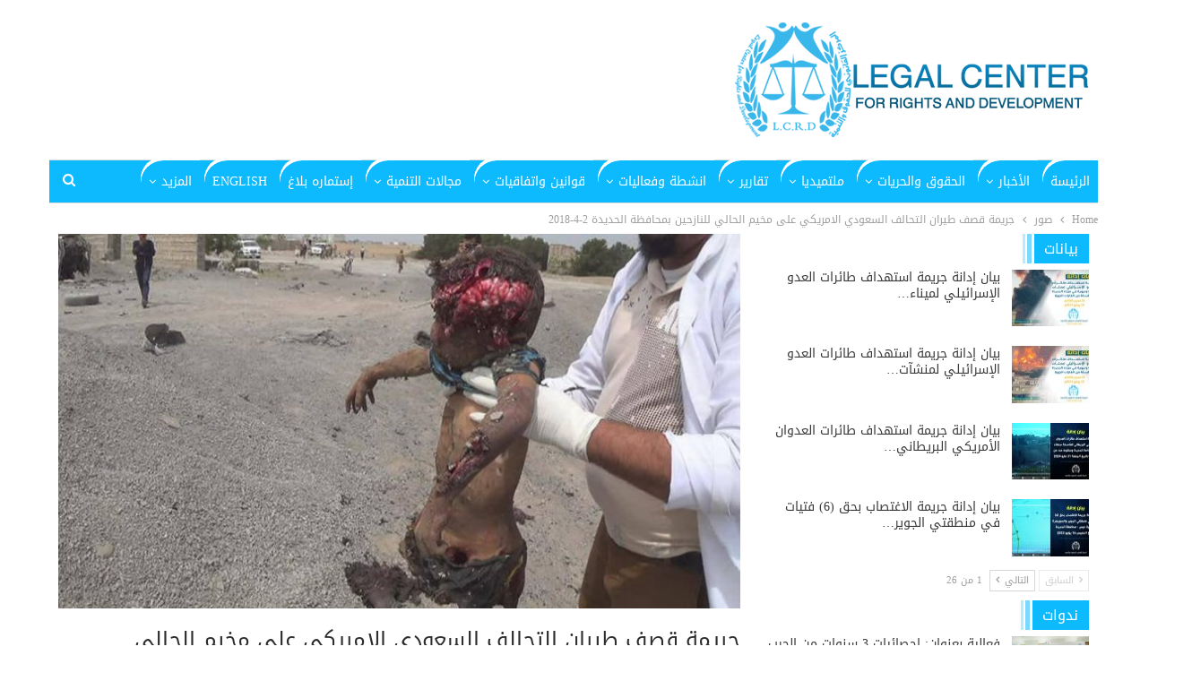

--- FILE ---
content_type: text/html; charset=UTF-8
request_url: https://www.lcrdye.org/8982/
body_size: 17691
content:
	<!DOCTYPE html>
		<!--[if IE 8]>
	<html class="ie ie8" dir="rtl" lang="ar" prefix="og: https://ogp.me/ns#"> <![endif]-->
	<!--[if IE 9]>
	<html class="ie ie9" dir="rtl" lang="ar" prefix="og: https://ogp.me/ns#"> <![endif]-->
	<!--[if gt IE 9]><!-->
<html dir="rtl" lang="ar" prefix="og: https://ogp.me/ns#"> <!--<![endif]-->
	<head>
				<meta charset="UTF-8">
		<meta http-equiv="X-UA-Compatible" content="IE=edge">
		<meta name="viewport" content="width=device-width, initial-scale=1.0">
		<link rel="pingback" href="https://www.lcrdye.org/xmlrpc.php"/>

		<title>جريمة قصف طيران التحالف السعودي الامريكي على مخيم الحالي للنازحين بمحافظة الحديدة 2-4-2018 - المركز القانوني للحقوق والتنمية</title>

		<!-- All in One SEO 4.9.1 - aioseo.com -->
	<meta name="robots" content="max-image-preview:large" />
	<meta name="author" content="amal mortda"/>
	<link rel="canonical" href="https://www.lcrdye.org/8982/" />
	<meta name="generator" content="All in One SEO (AIOSEO) 4.9.1" />
		<meta property="og:locale" content="ar_AR" />
		<meta property="og:site_name" content="المركز القانوني للحقوق والتنمية - LCRDYE" />
		<meta property="og:type" content="article" />
		<meta property="og:title" content="جريمة قصف طيران التحالف السعودي الامريكي على مخيم الحالي للنازحين بمحافظة الحديدة 2-4-2018 - المركز القانوني للحقوق والتنمية" />
		<meta property="og:url" content="https://www.lcrdye.org/8982/" />
		<meta property="article:published_time" content="2018-04-02T08:31:28+00:00" />
		<meta property="article:modified_time" content="2018-04-03T08:54:40+00:00" />
		<meta name="twitter:card" content="summary_large_image" />
		<meta name="twitter:title" content="جريمة قصف طيران التحالف السعودي الامريكي على مخيم الحالي للنازحين بمحافظة الحديدة 2-4-2018 - المركز القانوني للحقوق والتنمية" />
		<script type="application/ld+json" class="aioseo-schema">
			{"@context":"https:\/\/schema.org","@graph":[{"@type":"BlogPosting","@id":"https:\/\/www.lcrdye.org\/8982\/#blogposting","name":"\u062c\u0631\u064a\u0645\u0629 \u0642\u0635\u0641 \u0637\u064a\u0631\u0627\u0646 \u0627\u0644\u062a\u062d\u0627\u0644\u0641 \u0627\u0644\u0633\u0639\u0648\u062f\u064a \u0627\u0644\u0627\u0645\u0631\u064a\u0643\u064a \u0639\u0644\u0649 \u0645\u062e\u064a\u0645 \u0627\u0644\u062d\u0627\u0644\u064a \u0644\u0644\u0646\u0627\u0632\u062d\u064a\u0646 \u0628\u0645\u062d\u0627\u0641\u0638\u0629 \u0627\u0644\u062d\u062f\u064a\u062f\u0629 2-4-2018 - \u0627\u0644\u0645\u0631\u0643\u0632 \u0627\u0644\u0642\u0627\u0646\u0648\u0646\u064a \u0644\u0644\u062d\u0642\u0648\u0642 \u0648\u0627\u0644\u062a\u0646\u0645\u064a\u0629","headline":"\u062c\u0631\u064a\u0645\u0629  \u0642\u0635\u0641 \u0637\u064a\u0631\u0627\u0646 \u0627\u0644\u062a\u062d\u0627\u0644\u0641  \u0627\u0644\u0633\u0639\u0648\u062f\u064a \u0627\u0644\u0627\u0645\u0631\u064a\u0643\u064a  \u0639\u0644\u0649  \u0645\u062e\u064a\u0645 \u0627\u0644\u062d\u0627\u0644\u064a \u0644\u0644\u0646\u0627\u0632\u062d\u064a\u0646  \u0628\u0645\u062d\u0627\u0641\u0638\u0629 \u0627\u0644\u062d\u062f\u064a\u062f\u0629 2-4-2018","author":{"@id":"https:\/\/www.lcrdye.org\/author\/amalmortda\/#author"},"publisher":{"@id":"https:\/\/www.lcrdye.org\/#organization"},"image":{"@type":"ImageObject","url":"https:\/\/www.lcrdye.org\/wp-content\/uploads\/2018\/04\/29594540_973242112834990_4746031063538916587_n.jpg","width":960,"height":527},"datePublished":"2018-04-02T11:31:28+03:00","dateModified":"2018-04-03T11:54:40+03:00","inLanguage":"ar","mainEntityOfPage":{"@id":"https:\/\/www.lcrdye.org\/8982\/#webpage"},"isPartOf":{"@id":"https:\/\/www.lcrdye.org\/8982\/#webpage"},"articleSection":"\u0635\u0648\u0631, \u0627\u0633\u062a\u0647\u062f\u0627\u0641 \u0627\u0644\u0628\u0646\u0649 \u0627\u0644\u062a\u062d\u062a\u064a\u0629, \u0627\u0633\u062a\u0647\u062f\u0627\u0641 \u0627\u0644\u0645\u062f\u0646\u064a\u064a\u0646, \u0627\u0633\u062a\u0647\u062f\u0627\u0641 \u0627\u0644\u0645\u0646\u0634\u0622\u062a \u0627\u0644\u0645\u062f\u0646\u064a\u0629, \u0627\u0633\u062a\u0647\u062f\u0627\u0641 \u0627\u0644\u0646\u0627\u0632\u062d\u064a\u0646, \u0627\u0637\u0641\u0627\u0644 \u0627\u0644\u064a\u0645\u0646, \u0627\u0644\u0636\u062d\u0627\u064a\u0627 \u0627\u0644\u0645\u062f\u0646\u064a\u064a\u0646 \u0641\u064a \u0627\u0644\u064a\u0645\u0646, \u0627\u0644\u0645\u0631\u0643\u0632 \u0627\u0644\u0642\u0627\u0646\u0648\u0646\u064a \u0644\u0644\u062d\u0642\u0648\u0642 \u0648\u0627\u0644\u062a\u0646\u0645\u064a\u0629, \u0627\u0644\u064a\u0645\u0646, \u062c\u0631\u0627\u0626\u0645 \u0627\u0644\u0639\u062f\u0648\u0627\u0646, \u062c\u0631\u0627\u0626\u0645 \u062d\u0631\u0628, \u062c\u0631\u0627\u0626\u0645 \u0636\u062f \u0627\u0644\u0627\u0646\u0633\u0627\u0646\u064a\u0629, \u0631\u0635\u062f \u0648\u062a\u0648\u062b\u064a\u0642 \u0627\u0646\u062a\u0647\u0627\u0643\u0627\u062a \u0627\u0644\u062a\u062d\u0627\u0644\u0641 \u0627\u0644\u0633\u0639\u0648\u062f\u064a, \u0639\u0627\u0635\u0641\u0629 \u0627\u0644\u062d\u0632\u0645, \u063a\u0627\u0631\u0627\u062a \u0627\u0644\u062a\u062d\u0627\u0644\u0641 \u0627\u0644\u0633\u0639\u0648\u062f\u064a \u0639\u0644\u0649 \u0627\u0644\u064a\u0645\u0646, \u0645\u0639\u0631\u0636, \u0627\u0644\u0639\u0631\u0628\u064a\u0629"},{"@type":"BreadcrumbList","@id":"https:\/\/www.lcrdye.org\/8982\/#breadcrumblist","itemListElement":[{"@type":"ListItem","@id":"https:\/\/www.lcrdye.org#listItem","position":1,"name":"Home","item":"https:\/\/www.lcrdye.org","nextItem":{"@type":"ListItem","@id":"https:\/\/www.lcrdye.org\/category\/%d8%b5%d9%88%d8%b1\/#listItem","name":"\u0635\u0648\u0631"}},{"@type":"ListItem","@id":"https:\/\/www.lcrdye.org\/category\/%d8%b5%d9%88%d8%b1\/#listItem","position":2,"name":"\u0635\u0648\u0631","item":"https:\/\/www.lcrdye.org\/category\/%d8%b5%d9%88%d8%b1\/","nextItem":{"@type":"ListItem","@id":"https:\/\/www.lcrdye.org\/8982\/#listItem","name":"\u062c\u0631\u064a\u0645\u0629  \u0642\u0635\u0641 \u0637\u064a\u0631\u0627\u0646 \u0627\u0644\u062a\u062d\u0627\u0644\u0641  \u0627\u0644\u0633\u0639\u0648\u062f\u064a \u0627\u0644\u0627\u0645\u0631\u064a\u0643\u064a  \u0639\u0644\u0649  \u0645\u062e\u064a\u0645 \u0627\u0644\u062d\u0627\u0644\u064a \u0644\u0644\u0646\u0627\u0632\u062d\u064a\u0646  \u0628\u0645\u062d\u0627\u0641\u0638\u0629 \u0627\u0644\u062d\u062f\u064a\u062f\u0629 2-4-2018"},"previousItem":{"@type":"ListItem","@id":"https:\/\/www.lcrdye.org#listItem","name":"Home"}},{"@type":"ListItem","@id":"https:\/\/www.lcrdye.org\/8982\/#listItem","position":3,"name":"\u062c\u0631\u064a\u0645\u0629  \u0642\u0635\u0641 \u0637\u064a\u0631\u0627\u0646 \u0627\u0644\u062a\u062d\u0627\u0644\u0641  \u0627\u0644\u0633\u0639\u0648\u062f\u064a \u0627\u0644\u0627\u0645\u0631\u064a\u0643\u064a  \u0639\u0644\u0649  \u0645\u062e\u064a\u0645 \u0627\u0644\u062d\u0627\u0644\u064a \u0644\u0644\u0646\u0627\u0632\u062d\u064a\u0646  \u0628\u0645\u062d\u0627\u0641\u0638\u0629 \u0627\u0644\u062d\u062f\u064a\u062f\u0629 2-4-2018","previousItem":{"@type":"ListItem","@id":"https:\/\/www.lcrdye.org\/category\/%d8%b5%d9%88%d8%b1\/#listItem","name":"\u0635\u0648\u0631"}}]},{"@type":"Organization","@id":"https:\/\/www.lcrdye.org\/#organization","name":"\u0627\u0644\u0645\u0631\u0643\u0632 \u0627\u0644\u0642\u0627\u0646\u0648\u0646\u064a \u0644\u0644\u062d\u0642\u0648\u0642 \u0648\u0627\u0644\u062a\u0646\u0645\u064a\u0629","description":"LCRDYE","url":"https:\/\/www.lcrdye.org\/"},{"@type":"Person","@id":"https:\/\/www.lcrdye.org\/author\/amalmortda\/#author","url":"https:\/\/www.lcrdye.org\/author\/amalmortda\/","name":"amal mortda","image":{"@type":"ImageObject","@id":"https:\/\/www.lcrdye.org\/8982\/#authorImage","url":"https:\/\/secure.gravatar.com\/avatar\/7b6d2d6934dc4c443fcbbf47c9c3fa95?s=96&d=mm&r=g","width":96,"height":96,"caption":"amal mortda"}},{"@type":"WebPage","@id":"https:\/\/www.lcrdye.org\/8982\/#webpage","url":"https:\/\/www.lcrdye.org\/8982\/","name":"\u062c\u0631\u064a\u0645\u0629 \u0642\u0635\u0641 \u0637\u064a\u0631\u0627\u0646 \u0627\u0644\u062a\u062d\u0627\u0644\u0641 \u0627\u0644\u0633\u0639\u0648\u062f\u064a \u0627\u0644\u0627\u0645\u0631\u064a\u0643\u064a \u0639\u0644\u0649 \u0645\u062e\u064a\u0645 \u0627\u0644\u062d\u0627\u0644\u064a \u0644\u0644\u0646\u0627\u0632\u062d\u064a\u0646 \u0628\u0645\u062d\u0627\u0641\u0638\u0629 \u0627\u0644\u062d\u062f\u064a\u062f\u0629 2-4-2018 - \u0627\u0644\u0645\u0631\u0643\u0632 \u0627\u0644\u0642\u0627\u0646\u0648\u0646\u064a \u0644\u0644\u062d\u0642\u0648\u0642 \u0648\u0627\u0644\u062a\u0646\u0645\u064a\u0629","inLanguage":"ar","isPartOf":{"@id":"https:\/\/www.lcrdye.org\/#website"},"breadcrumb":{"@id":"https:\/\/www.lcrdye.org\/8982\/#breadcrumblist"},"author":{"@id":"https:\/\/www.lcrdye.org\/author\/amalmortda\/#author"},"creator":{"@id":"https:\/\/www.lcrdye.org\/author\/amalmortda\/#author"},"image":{"@type":"ImageObject","url":"https:\/\/www.lcrdye.org\/wp-content\/uploads\/2018\/04\/29594540_973242112834990_4746031063538916587_n.jpg","@id":"https:\/\/www.lcrdye.org\/8982\/#mainImage","width":960,"height":527},"primaryImageOfPage":{"@id":"https:\/\/www.lcrdye.org\/8982\/#mainImage"},"datePublished":"2018-04-02T11:31:28+03:00","dateModified":"2018-04-03T11:54:40+03:00"},{"@type":"WebSite","@id":"https:\/\/www.lcrdye.org\/#website","url":"https:\/\/www.lcrdye.org\/","name":"\u0627\u0644\u0645\u0631\u0643\u0632 \u0627\u0644\u0642\u0627\u0646\u0648\u0646\u064a \u0644\u0644\u062d\u0642\u0648\u0642 \u0648\u0627\u0644\u062a\u0646\u0645\u064a\u0629","description":"LCRDYE","inLanguage":"ar","publisher":{"@id":"https:\/\/www.lcrdye.org\/#organization"}}]}
		</script>
		<!-- All in One SEO -->


<!-- Better Open Graph, Schema.org & Twitter Integration -->
<meta property="og:locale" content="ar"/>
<meta property="og:site_name" content="المركز القانوني للحقوق والتنمية"/>
<meta property="og:url" content="https://www.lcrdye.org/8982/"/>
<meta property="og:title" content="جريمة  قصف طيران التحالف  السعودي الامريكي  على  مخيم الحالي للنازحين  بمحافظة الحديدة 2-4-2018"/>
<meta property="og:image" content="https://www.lcrdye.org/wp-content/uploads/2018/04/29594540_973242112834990_4746031063538916587_n.jpg"/>
<meta property="article:section" content="صور"/>
<meta property="article:tag" content="غارات التحالف السعودي على اليمن"/>
<meta property="og:description" content="LCRDYE"/>
<meta property="og:type" content="article"/>
<meta name="twitter:card" content="summary"/>
<meta name="twitter:url" content="https://www.lcrdye.org/8982/"/>
<meta name="twitter:title" content="جريمة  قصف طيران التحالف  السعودي الامريكي  على  مخيم الحالي للنازحين  بمحافظة الحديدة 2-4-2018"/>
<meta name="twitter:description" content="LCRDYE"/>
<meta name="twitter:image" content="https://www.lcrdye.org/wp-content/uploads/2018/04/29594540_973242112834990_4746031063538916587_n.jpg"/>
<!-- / Better Open Graph, Schema.org & Twitter Integration. -->
<link rel='dns-prefetch' href='//fonts.googleapis.com' />
<link rel="alternate" type="application/rss+xml" title="المركز القانوني للحقوق والتنمية &laquo; الخلاصة" href="https://www.lcrdye.org/feed/" />
<script type="text/javascript">
/* <![CDATA[ */
window._wpemojiSettings = {"baseUrl":"https:\/\/s.w.org\/images\/core\/emoji\/15.0.3\/72x72\/","ext":".png","svgUrl":"https:\/\/s.w.org\/images\/core\/emoji\/15.0.3\/svg\/","svgExt":".svg","source":{"concatemoji":"https:\/\/www.lcrdye.org\/wp-includes\/js\/wp-emoji-release.min.js?ver=6.5.7"}};
/*! This file is auto-generated */
!function(i,n){var o,s,e;function c(e){try{var t={supportTests:e,timestamp:(new Date).valueOf()};sessionStorage.setItem(o,JSON.stringify(t))}catch(e){}}function p(e,t,n){e.clearRect(0,0,e.canvas.width,e.canvas.height),e.fillText(t,0,0);var t=new Uint32Array(e.getImageData(0,0,e.canvas.width,e.canvas.height).data),r=(e.clearRect(0,0,e.canvas.width,e.canvas.height),e.fillText(n,0,0),new Uint32Array(e.getImageData(0,0,e.canvas.width,e.canvas.height).data));return t.every(function(e,t){return e===r[t]})}function u(e,t,n){switch(t){case"flag":return n(e,"\ud83c\udff3\ufe0f\u200d\u26a7\ufe0f","\ud83c\udff3\ufe0f\u200b\u26a7\ufe0f")?!1:!n(e,"\ud83c\uddfa\ud83c\uddf3","\ud83c\uddfa\u200b\ud83c\uddf3")&&!n(e,"\ud83c\udff4\udb40\udc67\udb40\udc62\udb40\udc65\udb40\udc6e\udb40\udc67\udb40\udc7f","\ud83c\udff4\u200b\udb40\udc67\u200b\udb40\udc62\u200b\udb40\udc65\u200b\udb40\udc6e\u200b\udb40\udc67\u200b\udb40\udc7f");case"emoji":return!n(e,"\ud83d\udc26\u200d\u2b1b","\ud83d\udc26\u200b\u2b1b")}return!1}function f(e,t,n){var r="undefined"!=typeof WorkerGlobalScope&&self instanceof WorkerGlobalScope?new OffscreenCanvas(300,150):i.createElement("canvas"),a=r.getContext("2d",{willReadFrequently:!0}),o=(a.textBaseline="top",a.font="600 32px Arial",{});return e.forEach(function(e){o[e]=t(a,e,n)}),o}function t(e){var t=i.createElement("script");t.src=e,t.defer=!0,i.head.appendChild(t)}"undefined"!=typeof Promise&&(o="wpEmojiSettingsSupports",s=["flag","emoji"],n.supports={everything:!0,everythingExceptFlag:!0},e=new Promise(function(e){i.addEventListener("DOMContentLoaded",e,{once:!0})}),new Promise(function(t){var n=function(){try{var e=JSON.parse(sessionStorage.getItem(o));if("object"==typeof e&&"number"==typeof e.timestamp&&(new Date).valueOf()<e.timestamp+604800&&"object"==typeof e.supportTests)return e.supportTests}catch(e){}return null}();if(!n){if("undefined"!=typeof Worker&&"undefined"!=typeof OffscreenCanvas&&"undefined"!=typeof URL&&URL.createObjectURL&&"undefined"!=typeof Blob)try{var e="postMessage("+f.toString()+"("+[JSON.stringify(s),u.toString(),p.toString()].join(",")+"));",r=new Blob([e],{type:"text/javascript"}),a=new Worker(URL.createObjectURL(r),{name:"wpTestEmojiSupports"});return void(a.onmessage=function(e){c(n=e.data),a.terminate(),t(n)})}catch(e){}c(n=f(s,u,p))}t(n)}).then(function(e){for(var t in e)n.supports[t]=e[t],n.supports.everything=n.supports.everything&&n.supports[t],"flag"!==t&&(n.supports.everythingExceptFlag=n.supports.everythingExceptFlag&&n.supports[t]);n.supports.everythingExceptFlag=n.supports.everythingExceptFlag&&!n.supports.flag,n.DOMReady=!1,n.readyCallback=function(){n.DOMReady=!0}}).then(function(){return e}).then(function(){var e;n.supports.everything||(n.readyCallback(),(e=n.source||{}).concatemoji?t(e.concatemoji):e.wpemoji&&e.twemoji&&(t(e.twemoji),t(e.wpemoji)))}))}((window,document),window._wpemojiSettings);
/* ]]> */
</script>
<style id='wp-emoji-styles-inline-css' type='text/css'>

	img.wp-smiley, img.emoji {
		display: inline !important;
		border: none !important;
		box-shadow: none !important;
		height: 1em !important;
		width: 1em !important;
		margin: 0 0.07em !important;
		vertical-align: -0.1em !important;
		background: none !important;
		padding: 0 !important;
	}
</style>
<link rel='stylesheet' id='wp-block-library-rtl-css' href='https://www.lcrdye.org/wp-includes/css/dist/block-library/style-rtl.min.css?ver=6.5.7' type='text/css' media='all' />
<link rel='stylesheet' id='aioseo/css/src/vue/standalone/blocks/table-of-contents/global.scss-css' href='https://www.lcrdye.org/wp-content/plugins/all-in-one-seo-pack/dist/Lite/assets/css/table-of-contents/global.e90f6d47.css?ver=4.9.1' type='text/css' media='all' />
<style id='classic-theme-styles-inline-css' type='text/css'>
/*! This file is auto-generated */
.wp-block-button__link{color:#fff;background-color:#32373c;border-radius:9999px;box-shadow:none;text-decoration:none;padding:calc(.667em + 2px) calc(1.333em + 2px);font-size:1.125em}.wp-block-file__button{background:#32373c;color:#fff;text-decoration:none}
</style>
<style id='global-styles-inline-css' type='text/css'>
body{--wp--preset--color--black: #000000;--wp--preset--color--cyan-bluish-gray: #abb8c3;--wp--preset--color--white: #ffffff;--wp--preset--color--pale-pink: #f78da7;--wp--preset--color--vivid-red: #cf2e2e;--wp--preset--color--luminous-vivid-orange: #ff6900;--wp--preset--color--luminous-vivid-amber: #fcb900;--wp--preset--color--light-green-cyan: #7bdcb5;--wp--preset--color--vivid-green-cyan: #00d084;--wp--preset--color--pale-cyan-blue: #8ed1fc;--wp--preset--color--vivid-cyan-blue: #0693e3;--wp--preset--color--vivid-purple: #9b51e0;--wp--preset--gradient--vivid-cyan-blue-to-vivid-purple: linear-gradient(135deg,rgba(6,147,227,1) 0%,rgb(155,81,224) 100%);--wp--preset--gradient--light-green-cyan-to-vivid-green-cyan: linear-gradient(135deg,rgb(122,220,180) 0%,rgb(0,208,130) 100%);--wp--preset--gradient--luminous-vivid-amber-to-luminous-vivid-orange: linear-gradient(135deg,rgba(252,185,0,1) 0%,rgba(255,105,0,1) 100%);--wp--preset--gradient--luminous-vivid-orange-to-vivid-red: linear-gradient(135deg,rgba(255,105,0,1) 0%,rgb(207,46,46) 100%);--wp--preset--gradient--very-light-gray-to-cyan-bluish-gray: linear-gradient(135deg,rgb(238,238,238) 0%,rgb(169,184,195) 100%);--wp--preset--gradient--cool-to-warm-spectrum: linear-gradient(135deg,rgb(74,234,220) 0%,rgb(151,120,209) 20%,rgb(207,42,186) 40%,rgb(238,44,130) 60%,rgb(251,105,98) 80%,rgb(254,248,76) 100%);--wp--preset--gradient--blush-light-purple: linear-gradient(135deg,rgb(255,206,236) 0%,rgb(152,150,240) 100%);--wp--preset--gradient--blush-bordeaux: linear-gradient(135deg,rgb(254,205,165) 0%,rgb(254,45,45) 50%,rgb(107,0,62) 100%);--wp--preset--gradient--luminous-dusk: linear-gradient(135deg,rgb(255,203,112) 0%,rgb(199,81,192) 50%,rgb(65,88,208) 100%);--wp--preset--gradient--pale-ocean: linear-gradient(135deg,rgb(255,245,203) 0%,rgb(182,227,212) 50%,rgb(51,167,181) 100%);--wp--preset--gradient--electric-grass: linear-gradient(135deg,rgb(202,248,128) 0%,rgb(113,206,126) 100%);--wp--preset--gradient--midnight: linear-gradient(135deg,rgb(2,3,129) 0%,rgb(40,116,252) 100%);--wp--preset--font-size--small: 13px;--wp--preset--font-size--medium: 20px;--wp--preset--font-size--large: 36px;--wp--preset--font-size--x-large: 42px;--wp--preset--spacing--20: 0.44rem;--wp--preset--spacing--30: 0.67rem;--wp--preset--spacing--40: 1rem;--wp--preset--spacing--50: 1.5rem;--wp--preset--spacing--60: 2.25rem;--wp--preset--spacing--70: 3.38rem;--wp--preset--spacing--80: 5.06rem;--wp--preset--shadow--natural: 6px 6px 9px rgba(0, 0, 0, 0.2);--wp--preset--shadow--deep: 12px 12px 50px rgba(0, 0, 0, 0.4);--wp--preset--shadow--sharp: 6px 6px 0px rgba(0, 0, 0, 0.2);--wp--preset--shadow--outlined: 6px 6px 0px -3px rgba(255, 255, 255, 1), 6px 6px rgba(0, 0, 0, 1);--wp--preset--shadow--crisp: 6px 6px 0px rgba(0, 0, 0, 1);}:where(.is-layout-flex){gap: 0.5em;}:where(.is-layout-grid){gap: 0.5em;}body .is-layout-flex{display: flex;}body .is-layout-flex{flex-wrap: wrap;align-items: center;}body .is-layout-flex > *{margin: 0;}body .is-layout-grid{display: grid;}body .is-layout-grid > *{margin: 0;}:where(.wp-block-columns.is-layout-flex){gap: 2em;}:where(.wp-block-columns.is-layout-grid){gap: 2em;}:where(.wp-block-post-template.is-layout-flex){gap: 1.25em;}:where(.wp-block-post-template.is-layout-grid){gap: 1.25em;}.has-black-color{color: var(--wp--preset--color--black) !important;}.has-cyan-bluish-gray-color{color: var(--wp--preset--color--cyan-bluish-gray) !important;}.has-white-color{color: var(--wp--preset--color--white) !important;}.has-pale-pink-color{color: var(--wp--preset--color--pale-pink) !important;}.has-vivid-red-color{color: var(--wp--preset--color--vivid-red) !important;}.has-luminous-vivid-orange-color{color: var(--wp--preset--color--luminous-vivid-orange) !important;}.has-luminous-vivid-amber-color{color: var(--wp--preset--color--luminous-vivid-amber) !important;}.has-light-green-cyan-color{color: var(--wp--preset--color--light-green-cyan) !important;}.has-vivid-green-cyan-color{color: var(--wp--preset--color--vivid-green-cyan) !important;}.has-pale-cyan-blue-color{color: var(--wp--preset--color--pale-cyan-blue) !important;}.has-vivid-cyan-blue-color{color: var(--wp--preset--color--vivid-cyan-blue) !important;}.has-vivid-purple-color{color: var(--wp--preset--color--vivid-purple) !important;}.has-black-background-color{background-color: var(--wp--preset--color--black) !important;}.has-cyan-bluish-gray-background-color{background-color: var(--wp--preset--color--cyan-bluish-gray) !important;}.has-white-background-color{background-color: var(--wp--preset--color--white) !important;}.has-pale-pink-background-color{background-color: var(--wp--preset--color--pale-pink) !important;}.has-vivid-red-background-color{background-color: var(--wp--preset--color--vivid-red) !important;}.has-luminous-vivid-orange-background-color{background-color: var(--wp--preset--color--luminous-vivid-orange) !important;}.has-luminous-vivid-amber-background-color{background-color: var(--wp--preset--color--luminous-vivid-amber) !important;}.has-light-green-cyan-background-color{background-color: var(--wp--preset--color--light-green-cyan) !important;}.has-vivid-green-cyan-background-color{background-color: var(--wp--preset--color--vivid-green-cyan) !important;}.has-pale-cyan-blue-background-color{background-color: var(--wp--preset--color--pale-cyan-blue) !important;}.has-vivid-cyan-blue-background-color{background-color: var(--wp--preset--color--vivid-cyan-blue) !important;}.has-vivid-purple-background-color{background-color: var(--wp--preset--color--vivid-purple) !important;}.has-black-border-color{border-color: var(--wp--preset--color--black) !important;}.has-cyan-bluish-gray-border-color{border-color: var(--wp--preset--color--cyan-bluish-gray) !important;}.has-white-border-color{border-color: var(--wp--preset--color--white) !important;}.has-pale-pink-border-color{border-color: var(--wp--preset--color--pale-pink) !important;}.has-vivid-red-border-color{border-color: var(--wp--preset--color--vivid-red) !important;}.has-luminous-vivid-orange-border-color{border-color: var(--wp--preset--color--luminous-vivid-orange) !important;}.has-luminous-vivid-amber-border-color{border-color: var(--wp--preset--color--luminous-vivid-amber) !important;}.has-light-green-cyan-border-color{border-color: var(--wp--preset--color--light-green-cyan) !important;}.has-vivid-green-cyan-border-color{border-color: var(--wp--preset--color--vivid-green-cyan) !important;}.has-pale-cyan-blue-border-color{border-color: var(--wp--preset--color--pale-cyan-blue) !important;}.has-vivid-cyan-blue-border-color{border-color: var(--wp--preset--color--vivid-cyan-blue) !important;}.has-vivid-purple-border-color{border-color: var(--wp--preset--color--vivid-purple) !important;}.has-vivid-cyan-blue-to-vivid-purple-gradient-background{background: var(--wp--preset--gradient--vivid-cyan-blue-to-vivid-purple) !important;}.has-light-green-cyan-to-vivid-green-cyan-gradient-background{background: var(--wp--preset--gradient--light-green-cyan-to-vivid-green-cyan) !important;}.has-luminous-vivid-amber-to-luminous-vivid-orange-gradient-background{background: var(--wp--preset--gradient--luminous-vivid-amber-to-luminous-vivid-orange) !important;}.has-luminous-vivid-orange-to-vivid-red-gradient-background{background: var(--wp--preset--gradient--luminous-vivid-orange-to-vivid-red) !important;}.has-very-light-gray-to-cyan-bluish-gray-gradient-background{background: var(--wp--preset--gradient--very-light-gray-to-cyan-bluish-gray) !important;}.has-cool-to-warm-spectrum-gradient-background{background: var(--wp--preset--gradient--cool-to-warm-spectrum) !important;}.has-blush-light-purple-gradient-background{background: var(--wp--preset--gradient--blush-light-purple) !important;}.has-blush-bordeaux-gradient-background{background: var(--wp--preset--gradient--blush-bordeaux) !important;}.has-luminous-dusk-gradient-background{background: var(--wp--preset--gradient--luminous-dusk) !important;}.has-pale-ocean-gradient-background{background: var(--wp--preset--gradient--pale-ocean) !important;}.has-electric-grass-gradient-background{background: var(--wp--preset--gradient--electric-grass) !important;}.has-midnight-gradient-background{background: var(--wp--preset--gradient--midnight) !important;}.has-small-font-size{font-size: var(--wp--preset--font-size--small) !important;}.has-medium-font-size{font-size: var(--wp--preset--font-size--medium) !important;}.has-large-font-size{font-size: var(--wp--preset--font-size--large) !important;}.has-x-large-font-size{font-size: var(--wp--preset--font-size--x-large) !important;}
.wp-block-navigation a:where(:not(.wp-element-button)){color: inherit;}
:where(.wp-block-post-template.is-layout-flex){gap: 1.25em;}:where(.wp-block-post-template.is-layout-grid){gap: 1.25em;}
:where(.wp-block-columns.is-layout-flex){gap: 2em;}:where(.wp-block-columns.is-layout-grid){gap: 2em;}
.wp-block-pullquote{font-size: 1.5em;line-height: 1.6;}
</style>
<link rel='stylesheet' id='searchandfilter-css' href='https://www.lcrdye.org/wp-content/plugins/search-filter/style.css?ver=1' type='text/css' media='all' />
<link rel='stylesheet' id='better-framework-main-fonts-css' href='https://fonts.googleapis.com/css?family=Lato:700,400%7CRoboto:400,500&#038;display=swap' type='text/css' media='all' />
<link rel='stylesheet' id='better-framework-font-1-css' href='//fonts.googleapis.com/earlyaccess/droidarabickufi.css' type='text/css' media='all' />
<script type="text/javascript" src="https://www.lcrdye.org/wp-includes/js/jquery/jquery.min.js?ver=3.7.1" id="jquery-core-js"></script>
<script type="text/javascript" src="https://www.lcrdye.org/wp-includes/js/jquery/jquery-migrate.min.js?ver=3.4.1" id="jquery-migrate-js"></script>
<!--[if lt IE 9]>
<script type="text/javascript" src="https://www.lcrdye.org/wp-content/themes/publisher/includes/libs/better-framework/assets/js/html5shiv.min.js?ver=3.15.0" id="bf-html5shiv-js"></script>
<![endif]-->
<!--[if lt IE 9]>
<script type="text/javascript" src="https://www.lcrdye.org/wp-content/themes/publisher/includes/libs/better-framework/assets/js/respond.min.js?ver=3.15.0" id="bf-respond-js"></script>
<![endif]-->
<link rel="https://api.w.org/" href="https://www.lcrdye.org/wp-json/" /><link rel="alternate" type="application/json" href="https://www.lcrdye.org/wp-json/wp/v2/posts/8982" /><link rel="EditURI" type="application/rsd+xml" title="RSD" href="https://www.lcrdye.org/xmlrpc.php?rsd" />
<meta name="generator" content="WordPress 6.5.7" />
<link rel='shortlink' href='https://www.lcrdye.org/?p=8982' />
<link rel="alternate" type="application/json+oembed" href="https://www.lcrdye.org/wp-json/oembed/1.0/embed?url=https%3A%2F%2Fwww.lcrdye.org%2F8982%2F" />
<link rel="alternate" type="text/xml+oembed" href="https://www.lcrdye.org/wp-json/oembed/1.0/embed?url=https%3A%2F%2Fwww.lcrdye.org%2F8982%2F&#038;format=xml" />
<meta name="generator" content="Powered by WPBakery Page Builder - drag and drop page builder for WordPress."/>
<script type="application/ld+json">{
    "@context": "http://schema.org/",
    "@type": "Organization",
    "@id": "#organization",
    "logo": {
        "@type": "ImageObject",
        "url": "http://www.lcrdye.org/wp-content/uploads/2019/02/LCRDYE.png"
    },
    "url": "https://www.lcrdye.org/",
    "name": "\u0627\u0644\u0645\u0631\u0643\u0632 \u0627\u0644\u0642\u0627\u0646\u0648\u0646\u064a \u0644\u0644\u062d\u0642\u0648\u0642 \u0648\u0627\u0644\u062a\u0646\u0645\u064a\u0629",
    "description": "LCRDYE"
}</script>
<script type="application/ld+json">{
    "@context": "http://schema.org/",
    "@type": "WebSite",
    "name": "\u0627\u0644\u0645\u0631\u0643\u0632 \u0627\u0644\u0642\u0627\u0646\u0648\u0646\u064a \u0644\u0644\u062d\u0642\u0648\u0642 \u0648\u0627\u0644\u062a\u0646\u0645\u064a\u0629",
    "alternateName": "LCRDYE",
    "url": "https://www.lcrdye.org/"
}</script>
<script type="application/ld+json">{
    "@context": "http://schema.org/",
    "@type": "ImageObject",
    "headline": "\u062c\u0631\u064a\u0645\u0629  \u0642\u0635\u0641 \u0637\u064a\u0631\u0627\u0646 \u0627\u0644\u062a\u062d\u0627\u0644\u0641  \u0627\u0644\u0633\u0639\u0648\u062f\u064a \u0627\u0644\u0627\u0645\u0631\u064a\u0643\u064a  \u0639\u0644\u0649  \u0645\u062e\u064a\u0645 \u0627\u0644\u062d\u0627\u0644\u064a \u0644\u0644\u0646\u0627\u0632\u062d\u064a\u0646  \u0628\u0645\u062d\u0627\u0641\u0638\u0629 \u0627\u0644\u062d\u062f\u064a\u062f\u0629 2-4-2018",
    "datePublished": "2018-04-02",
    "dateModified": "2018-04-03",
    "author": {
        "@type": "Person",
        "@id": "#person-amalmortda",
        "name": "amal mortda"
    },
    "image": "https://www.lcrdye.org/wp-content/uploads/2018/04/29594540_973242112834990_4746031063538916587_n.jpg",
    "publisher": {
        "@id": "#organization"
    },
    "mainEntityOfPage": "https://www.lcrdye.org/8982/"
}</script>
<link rel='stylesheet' id='bf-minifed-css-1' href='https://www.lcrdye.org/wp-content/bs-booster-cache/1b896e57761c1e487760e01b4adc8885.css' type='text/css' media='all' />
<link rel='stylesheet' id='7.11.0-1769129633' href='https://www.lcrdye.org/wp-content/bs-booster-cache/93156675d29c11d1e779c5d7123817d6.css' type='text/css' media='all' />

<!-- BetterFramework Head Inline CSS -->
<style>
.main-menu li > a, .main-menu li, .off-canvas-menu > ul > li > a {
    font-family: 'Droid Arabic Kufi';
    font-weight: 400;
    font-size: 14px;
    text-align: inherit;
    text-transform: uppercase;
    border-top-left-radius: 25px;
    box-shadow: 0px -4px #ffff;
}

.rsUni .rsGCaption {
    position: absolute;
    float: none;
    bottom: 20px;
    left: 0px;
    text-align: center;
    background: #2226;
    color: #FFF;
    padding: 10px;
    width: 100%;
    font-size: 25px;
    border-radius: 2px;
}
.wpsite_follow_us_div_link a.twitter {
    margin-left: -126px;
}
.wpsite_follow_us_div_link a.facebook {
    margin-left: -126px;

}
.wpsite_follow_us_div_link a.youtube {
    margin-left: -126px;

}

</style>
<!-- /BetterFramework Head Inline CSS-->
<noscript><style> .wpb_animate_when_almost_visible { opacity: 1; }</style></noscript>	</head>

<body class="rtl post-template-default single single-post postid-8982 single-format-gallery bs-theme bs-publisher bs-publisher-pure-magazine close-rh page-layout-2-col page-layout-2-col-left full-width active-sticky-sidebar main-menu-sticky main-menu-boxed active-ajax-search single-prim-cat-13 single-cat-13  wpb-js-composer js-comp-ver-6.7.0 vc_responsive bs-ll-a" dir="rtl">
		<div class="main-wrap content-main-wrap">
			<header id="header" class="site-header header-style-2 boxed" itemscope="itemscope" itemtype="https://schema.org/WPHeader">

				<div class="header-inner">
			<div class="content-wrap">
				<div class="container">
					<div class="row">
						<div class="row-height">
							<div class="logo-col col-xs-12">
								<div class="col-inside">
									<div id="site-branding" class="site-branding">
	<p  id="site-title" class="logo h1 img-logo">
	<a href="https://www.lcrdye.org/" itemprop="url" rel="home">
					<img id="site-logo" src="http://www.lcrdye.org/wp-content/uploads/2019/02/LCRDYE.png"
			     alt="المركز القانوني للحقوق والتنمية"  />

			<span class="site-title">المركز القانوني للحقوق والتنمية - LCRDYE</span>
				</a>
</p>
</div><!-- .site-branding -->
								</div>
							</div>
													</div>
					</div>
				</div>
			</div>
		</div>

		<div id="menu-main" class="menu main-menu-wrapper show-search-item menu-actions-btn-width-1" role="navigation" itemscope="itemscope" itemtype="https://schema.org/SiteNavigationElement">
	<div class="main-menu-inner">
		<div class="content-wrap">
			<div class="container">

				<nav class="main-menu-container">
					<ul id="main-navigation" class="main-menu menu bsm-pure clearfix">
						<li id="menu-item-3408" class="menu-item menu-item-type-post_type menu-item-object-page menu-item-home better-anim-fade menu-item-3408"><a href="https://www.lcrdye.org/">الرئيسة</a></li>
<li id="menu-item-15" class="menu-item menu-item-type-taxonomy menu-item-object-category menu-item-has-children menu-term-6 better-anim-fade menu-item-15"><a href="https://www.lcrdye.org/category/%d8%a7%d9%84%d8%a3%d8%ae%d8%a8%d8%a7%d8%b1/">الأخبار</a>
<ul class="sub-menu">
	<li id="menu-item-16" class="menu-item menu-item-type-taxonomy menu-item-object-category menu-term-7 better-anim-fade menu-item-16"><a href="https://www.lcrdye.org/category/%d8%a3%d8%ae%d8%a8%d8%a7%d8%b1-%d8%a7%d9%84%d9%85%d8%b1%d9%83%d8%b2/">أخبار المركز</a></li>
	<li id="menu-item-3980" class="menu-item menu-item-type-taxonomy menu-item-object-category menu-term-468 better-anim-fade menu-item-3980"><a href="https://www.lcrdye.org/category/%d8%a7%d9%84%d8%a3%d8%ae%d8%a8%d8%a7%d8%b1/%d8%a7%d8%ae%d8%a8%d8%a7%d8%b1-%d8%af%d9%88%d9%84%d9%8a%d8%a9/">أخبارإقليميه</a></li>
	<li id="menu-item-18" class="menu-item menu-item-type-taxonomy menu-item-object-category menu-term-8 better-anim-fade menu-item-18"><a href="https://www.lcrdye.org/category/%d8%aa%d9%82%d8%a7%d8%b1%d9%8a%d8%b1/%d8%aa%d9%82%d8%a7%d8%b1%d9%8a%d8%b1-%d8%a7%d9%84%d9%85%d8%ad%d8%a7%d9%81%d8%b8%d8%a7%d8%aa-ar/">الأخبار المحلية</a></li>
</ul>
</li>
<li id="menu-item-25" class="menu-item menu-item-type-taxonomy menu-item-object-category menu-item-has-children menu-term-22 better-anim-fade menu-item-25"><a href="https://www.lcrdye.org/category/%d8%a7%d9%84%d8%ad%d9%82%d9%88%d9%82-%d9%88%d8%a7%d9%84%d8%aa%d9%86%d9%85%d9%8a%d8%a9/%d8%a7%d9%84%d8%ad%d9%82%d9%88%d9%82-%d9%88%d8%a7%d9%84%d8%ad%d8%b1%d9%8a%d8%a7%d8%aa/">الحقوق والحريات</a>
<ul class="sub-menu">
	<li id="menu-item-33" class="menu-item menu-item-type-taxonomy menu-item-object-category menu-term-23 better-anim-fade menu-item-33"><a href="https://www.lcrdye.org/category/%d8%a7%d9%84%d8%ad%d9%82%d9%88%d9%82-%d9%88%d8%a7%d9%84%d8%aa%d9%86%d9%85%d9%8a%d8%a9/%d8%a7%d9%84%d8%ad%d9%82%d9%88%d9%82-%d9%88%d8%a7%d9%84%d8%ad%d8%b1%d9%8a%d8%a7%d8%aa/%d8%a7%d9%84%d8%ad%d9%82%d9%88%d9%82-%d8%a7%d9%84%d9%85%d8%af%d9%86%d9%8a%d8%a9/">الحقوق المدنية</a></li>
	<li id="menu-item-32" class="menu-item menu-item-type-taxonomy menu-item-object-category menu-term-25 better-anim-fade menu-item-32"><a href="https://www.lcrdye.org/category/%d8%a7%d9%84%d8%ad%d9%82%d9%88%d9%82-%d9%88%d8%a7%d9%84%d8%aa%d9%86%d9%85%d9%8a%d8%a9/%d8%a7%d9%84%d8%ad%d9%82%d9%88%d9%82-%d9%88%d8%a7%d9%84%d8%ad%d8%b1%d9%8a%d8%a7%d8%aa/%d8%a7%d9%84%d8%ad%d9%82%d9%88%d9%82-%d8%a7%d9%84%d8%b3%d9%8a%d8%a7%d8%b3%d9%8a%d8%a9/">الحقوق السياسية</a></li>
	<li id="menu-item-29" class="menu-item menu-item-type-taxonomy menu-item-object-category menu-term-24 better-anim-fade menu-item-29"><a href="https://www.lcrdye.org/category/%d8%a7%d9%84%d8%ad%d9%82%d9%88%d9%82-%d9%88%d8%a7%d9%84%d8%aa%d9%86%d9%85%d9%8a%d8%a9/%d8%a7%d9%84%d8%ad%d9%82%d9%88%d9%82-%d8%a7%d9%84%d8%a7%d8%ac%d8%aa%d9%85%d8%a7%d8%b9%d9%8a%d8%a9/">الحقوق الاجتماعية</a></li>
	<li id="menu-item-30" class="menu-item menu-item-type-taxonomy menu-item-object-category menu-term-26 better-anim-fade menu-item-30"><a href="https://www.lcrdye.org/category/%d8%a7%d9%84%d8%ad%d9%82%d9%88%d9%82-%d9%88%d8%a7%d9%84%d8%aa%d9%86%d9%85%d9%8a%d8%a9/%d8%a7%d9%84%d8%ad%d9%82%d9%88%d9%82-%d8%a7%d9%84%d8%a7%d9%82%d8%aa%d8%b5%d8%a7%d8%af%d9%8a%d8%a9/">الحقوق الاقتصادية</a></li>
	<li id="menu-item-31" class="menu-item menu-item-type-taxonomy menu-item-object-category menu-term-27 better-anim-fade menu-item-31"><a href="https://www.lcrdye.org/category/%d8%a7%d9%84%d8%ad%d9%82%d9%88%d9%82-%d8%a7%d9%84%d8%ab%d9%82%d8%a7%d9%81%d9%8a%d8%a9/">الحقوق الثقافية</a></li>
	<li id="menu-item-35" class="menu-item menu-item-type-taxonomy menu-item-object-category menu-term-28 better-anim-fade menu-item-35"><a href="https://www.lcrdye.org/category/%d8%a7%d9%84%d8%ad%d9%82%d9%88%d9%82-%d9%88%d8%a7%d9%84%d8%aa%d9%86%d9%85%d9%8a%d8%a9/%d8%a7%d9%84%d8%ad%d9%82%d9%88%d9%82-%d9%88%d8%a7%d9%84%d8%ad%d8%b1%d9%8a%d8%a7%d8%aa/%d8%ad%d9%82%d9%88%d9%82-%d8%a7%d9%84%d9%85%d8%b1%d8%a7%d8%a1%d8%a9/">حقوق المراءة</a></li>
	<li id="menu-item-34" class="menu-item menu-item-type-taxonomy menu-item-object-category menu-term-29 better-anim-fade menu-item-34"><a href="https://www.lcrdye.org/category/%d8%a7%d9%84%d8%ad%d9%82%d9%88%d9%82-%d9%88%d8%a7%d9%84%d8%aa%d9%86%d9%85%d9%8a%d8%a9/%d8%ad%d9%82%d9%88%d9%82-%d8%a7%d9%84%d8%b7%d9%81%d9%84/">حقوق الطفل</a></li>
	<li id="menu-item-28" class="menu-item menu-item-type-taxonomy menu-item-object-category menu-term-30 better-anim-fade menu-item-28"><a href="https://www.lcrdye.org/category/%d8%a7%d9%84%d8%a7%d8%ad%d8%aa%d8%ac%d8%a7%d8%b2-%d8%a7%d9%84%d8%aa%d8%b9%d8%b3%d9%81%d9%8a/">الاعتقال التعسفي</a></li>
	<li id="menu-item-27" class="menu-item menu-item-type-taxonomy menu-item-object-category menu-term-31 better-anim-fade menu-item-27"><a href="https://www.lcrdye.org/category/%d8%a7%d9%84%d8%a7%d8%ad%d8%aa%d8%ac%d8%a7%d8%b2/">الاحتجاز</a></li>
	<li id="menu-item-26" class="menu-item menu-item-type-taxonomy menu-item-object-category menu-term-32 better-anim-fade menu-item-26"><a href="https://www.lcrdye.org/category/%d8%a7%d9%84%d8%a5%d8%ae%d9%81%d8%a7%d8%a1-%d8%a7%d9%84%d9%82%d8%b3%d8%b1%d9%8a/">الإخفاء القسري</a></li>
</ul>
</li>
<li id="menu-item-72" class="menu-item menu-item-type-taxonomy menu-item-object-category menu-item-has-children menu-term-11 better-anim-fade menu-item-72"><a href="https://www.lcrdye.org/category/%d9%85%d9%84%d8%aa%d9%85%d9%8a%d8%af%d9%8a%d8%a7/">ملتميديا</a>
<ul class="sub-menu">
	<li id="menu-item-73" class="menu-item menu-item-type-taxonomy menu-item-object-category menu-term-12 better-anim-fade menu-item-73"><a href="https://www.lcrdye.org/category/%d9%85%d9%84%d8%aa%d9%85%d9%8a%d8%af%d9%8a%d8%a7/%d9%81%d9%8a%d8%af%d9%8a%d9%88/">فيديو</a></li>
	<li id="menu-item-64" class="menu-item menu-item-type-taxonomy menu-item-object-category current-post-ancestor current-menu-parent current-post-parent menu-term-13 better-anim-fade menu-item-64"><a href="https://www.lcrdye.org/category/%d8%b5%d9%88%d8%b1/">صور</a></li>
</ul>
</li>
<li id="menu-item-138" class="menu-item menu-item-type-taxonomy menu-item-object-category menu-item-has-children menu-term-65 better-anim-fade menu-item-138"><a href="https://www.lcrdye.org/category/%d8%aa%d9%82%d8%a7%d8%b1%d9%8a%d8%b1/">تقارير</a>
<ul class="sub-menu">
	<li id="menu-item-37" class="menu-item menu-item-type-taxonomy menu-item-object-category menu-item-has-children menu-term-14 better-anim-fade menu-item-37"><a href="https://www.lcrdye.org/category/%d8%aa%d9%82%d8%a7%d8%b1%d9%8a%d8%b1/%d8%aa%d9%82%d8%a7%d8%b1%d9%8a%d8%b1-%d8%a7%d9%84%d9%85%d8%b1%d9%83%d8%b2/">تقارير المركز</a>
	<ul class="sub-menu">
		<li id="menu-item-8944" class="menu-item menu-item-type-taxonomy menu-item-object-category menu-term-8 better-anim-fade menu-item-8944"><a href="https://www.lcrdye.org/category/%d8%aa%d9%82%d8%a7%d8%b1%d9%8a%d8%b1/%d8%aa%d9%82%d8%a7%d8%b1%d9%8a%d8%b1-%d8%a7%d9%84%d9%85%d8%ad%d8%a7%d9%81%d8%b8%d8%a7%d8%aa-ar/">تقارير المحافظات</a></li>
		<li id="menu-item-40" class="menu-item menu-item-type-taxonomy menu-item-object-category menu-term-16 better-anim-fade menu-item-40"><a href="https://www.lcrdye.org/category/%d8%aa%d9%82%d8%a7%d8%b1%d9%8a%d8%b1/%d8%aa%d9%82%d8%a7%d8%b1%d9%8a%d8%b1-%d8%a7%d9%84%d9%85%d8%b1%d9%83%d8%b2/%d8%aa%d9%82%d8%a7%d8%b1%d9%8a%d8%b1-%d8%ad%d9%82%d9%88%d9%82%d9%8a%d8%a9/">تقارير حقوقية</a></li>
		<li id="menu-item-3515" class="menu-item menu-item-type-taxonomy menu-item-object-category menu-term-15 better-anim-fade menu-item-3515"><a href="https://www.lcrdye.org/category/%d8%aa%d9%82%d8%a7%d8%b1%d9%8a%d8%b1/%d8%aa%d9%82%d8%a7%d8%b1%d9%8a%d8%b1-%d8%a7%d9%84%d9%85%d8%b1%d9%83%d8%b2/%d8%aa%d9%82%d8%a7%d8%b1%d9%8a%d8%b1-%d9%8a%d9%88%d9%85%d9%8a%d8%a9/">الرصد  اليومي للإنتهاكات</a></li>
		<li id="menu-item-3514" class="menu-item menu-item-type-taxonomy menu-item-object-category menu-term-19 better-anim-fade menu-item-3514"><a href="https://www.lcrdye.org/category/%d8%aa%d9%82%d8%a7%d8%b1%d9%8a%d8%b1/%d8%aa%d9%82%d8%a7%d8%b1%d9%8a%d8%b1-%d8%a7%d9%84%d9%85%d8%b1%d9%83%d8%b2/%d8%aa%d9%82%d8%a7%d8%b1%d9%8a%d8%b1-%d8%af%d9%88%d8%b1%d9%8a%d8%a9/">تقارير سنويه</a></li>
		<li id="menu-item-3547" class="menu-item menu-item-type-taxonomy menu-item-object-category menu-term-67 better-anim-fade menu-item-3547"><a href="https://www.lcrdye.org/category/%d8%aa%d9%82%d8%a7%d8%b1%d9%8a%d8%b1/%d8%aa%d9%82%d8%a7%d8%b1%d9%8a%d8%b1-%d8%af%d9%88%d9%84%d9%8a%d8%a9/">تقارير دولية</a></li>
		<li id="menu-item-42" class="menu-item menu-item-type-taxonomy menu-item-object-category menu-term-18 better-anim-fade menu-item-42"><a href="https://www.lcrdye.org/category/%d8%aa%d9%82%d8%a7%d8%b1%d9%8a%d8%b1-%d9%86%d9%88%d8%b9%d9%8a%d9%87/">تقارير نوعيه</a></li>
		<li id="menu-item-3513" class="menu-item menu-item-type-taxonomy menu-item-object-category menu-term-370 better-anim-fade menu-item-3513"><a href="https://www.lcrdye.org/category/%d8%aa%d9%82%d8%a7%d8%b1%d9%8a%d8%b1/%d8%aa%d9%82%d8%a7%d8%b1%d9%8a%d8%b1-%d8%a7%d9%84%d9%85%d8%b1%d9%83%d8%b2/%d8%a7%d9%86%d9%81%d9%88%d8%ac%d8%b1%d8%a7%d9%81%d9%8a%d9%83/">انفوجرافيك</a></li>
		<li id="menu-item-3453" class="menu-item menu-item-type-taxonomy menu-item-object-category menu-term-368 better-anim-fade menu-item-3453"><a href="https://www.lcrdye.org/category/%d8%aa%d9%82%d8%a7%d8%b1%d9%8a%d8%b1/%d8%aa%d9%82%d8%a7%d8%b1%d9%8a%d8%b1-%d8%a7%d9%84%d9%85%d8%b1%d9%83%d8%b2/%d8%b3%d9%84%d8%a7%d9%8a%d8%af%d8%b1/">سلايدر</a></li>
		<li id="menu-item-3529" class="menu-item menu-item-type-taxonomy menu-item-object-category menu-item-has-children menu-term-20 better-anim-fade menu-item-3529"><a href="https://www.lcrdye.org/category/%d8%aa%d9%82%d8%a7%d8%b1%d9%8a%d8%b1/%d8%aa%d9%82%d8%a7%d8%b1%d9%8a%d8%b1-%d8%a7%d9%84%d9%85%d8%b1%d9%83%d8%b2/%d8%aa%d9%82%d8%a7%d8%b1%d9%8a%d8%b1-%d8%a5%d8%ad%d8%b5%d8%a7%d8%a6%d9%8a%d9%87/">إحصائيات</a>
		<ul class="sub-menu">
			<li id="menu-item-3530" class="menu-item menu-item-type-taxonomy menu-item-object-category menu-item-has-children menu-term-372 better-anim-fade menu-item-3530"><a href="https://www.lcrdye.org/category/%d8%aa%d9%82%d8%a7%d8%b1%d9%8a%d8%b1/%d8%aa%d9%82%d8%a7%d8%b1%d9%8a%d8%b1-%d8%a7%d9%84%d9%85%d8%b1%d9%83%d8%b2/%d8%aa%d9%82%d8%a7%d8%b1%d9%8a%d8%b1-%d8%a5%d8%ad%d8%b5%d8%a7%d8%a6%d9%8a%d9%87/%d8%a5%d8%ad%d8%b5%d8%a7%d8%a6%d9%8a%d8%a7%d8%aa-%d8%a7%d9%84%d8%b6%d8%ad%d8%a7%d9%8a%d8%a7-%d8%a7%d9%84%d9%85%d8%af%d9%86%d9%8a%d9%8a%d9%86/">إحصائيات الضحايا المدنيين</a>
			<ul class="sub-menu">
				<li id="menu-item-3531" class="menu-item menu-item-type-taxonomy menu-item-object-category menu-term-376 better-anim-fade menu-item-3531"><a href="https://www.lcrdye.org/category/%d8%aa%d9%82%d8%a7%d8%b1%d9%8a%d8%b1/%d8%aa%d9%82%d8%a7%d8%b1%d9%8a%d8%b1-%d8%a7%d9%84%d9%85%d8%b1%d9%83%d8%b2/%d8%aa%d9%82%d8%a7%d8%b1%d9%8a%d8%b1-%d8%a5%d8%ad%d8%b5%d8%a7%d8%a6%d9%8a%d9%87/%d8%a5%d8%ad%d8%b5%d8%a7%d8%a6%d9%8a%d8%a7%d8%aa-%d8%a7%d9%84%d8%b6%d8%ad%d8%a7%d9%8a%d8%a7-%d8%a7%d9%84%d9%85%d8%af%d9%86%d9%8a%d9%8a%d9%86/%d8%a3%d8%b7%d9%81%d8%a7%d9%84-ar/">أطفال</a></li>
				<li id="menu-item-3522" class="menu-item menu-item-type-taxonomy menu-item-object-category menu-term-378 better-anim-fade menu-item-3522"><a href="https://www.lcrdye.org/category/%d8%aa%d9%82%d8%a7%d8%b1%d9%8a%d8%b1/%d8%aa%d9%82%d8%a7%d8%b1%d9%8a%d8%b1-%d8%a7%d9%84%d9%85%d8%b1%d9%83%d8%b2/%d8%aa%d9%82%d8%a7%d8%b1%d9%8a%d8%b1-%d8%a5%d8%ad%d8%b5%d8%a7%d8%a6%d9%8a%d9%87/%d8%a5%d8%ad%d8%b5%d8%a7%d8%a6%d9%8a%d8%a7%d8%aa-%d8%a7%d9%84%d8%b6%d8%ad%d8%a7%d9%8a%d8%a7-%d8%a7%d9%84%d9%85%d8%af%d9%86%d9%8a%d9%8a%d9%86/%d9%86%d8%b3%d8%a7%d8%a1/">نساء</a></li>
				<li id="menu-item-3532" class="menu-item menu-item-type-taxonomy menu-item-object-category menu-term-380 better-anim-fade menu-item-3532"><a href="https://www.lcrdye.org/category/%d8%aa%d9%82%d8%a7%d8%b1%d9%8a%d8%b1/%d8%aa%d9%82%d8%a7%d8%b1%d9%8a%d8%b1-%d8%a7%d9%84%d9%85%d8%b1%d9%83%d8%b2/%d8%aa%d9%82%d8%a7%d8%b1%d9%8a%d8%b1-%d8%a5%d8%ad%d8%b5%d8%a7%d8%a6%d9%8a%d9%87/%d8%a5%d8%ad%d8%b5%d8%a7%d8%a6%d9%8a%d8%a7%d8%aa-%d8%a7%d9%84%d8%b6%d8%ad%d8%a7%d9%8a%d8%a7-%d8%a7%d9%84%d9%85%d8%af%d9%86%d9%8a%d9%8a%d9%86/%d8%b1%d8%ac%d8%a7%d9%84/">رجال</a></li>
			</ul>
</li>
			<li id="menu-item-3533" class="menu-item menu-item-type-taxonomy menu-item-object-category menu-item-has-children menu-term-382 better-anim-fade menu-item-3533"><a href="https://www.lcrdye.org/category/%d8%aa%d9%82%d8%a7%d8%b1%d9%8a%d8%b1/%d8%aa%d9%82%d8%a7%d8%b1%d9%8a%d8%b1-%d8%a7%d9%84%d9%85%d8%b1%d9%83%d8%b2/%d8%aa%d9%82%d8%a7%d8%b1%d9%8a%d8%b1-%d8%a5%d8%ad%d8%b5%d8%a7%d8%a6%d9%8a%d9%87/%d8%a5%d8%ad%d8%b5%d8%a7%d8%a6%d9%8a%d8%a7%d8%aa-%d8%a7%d9%84%d9%85%d9%86%d8%b4%d8%a3%d8%aa-%d8%a7%d9%84%d9%85%d8%af%d9%86%d9%8a%d8%a9/">إحصائيات المنشأت المدنية</a>
			<ul class="sub-menu">
				<li id="menu-item-3523" class="menu-item menu-item-type-taxonomy menu-item-object-category menu-term-384 better-anim-fade menu-item-3523"><a href="https://www.lcrdye.org/category/%d8%aa%d9%82%d8%a7%d8%b1%d9%8a%d8%b1/%d8%aa%d9%82%d8%a7%d8%b1%d9%8a%d8%b1-%d8%a7%d9%84%d9%85%d8%b1%d9%83%d8%b2/%d8%aa%d9%82%d8%a7%d8%b1%d9%8a%d8%b1-%d8%a5%d8%ad%d8%b5%d8%a7%d8%a6%d9%8a%d9%87/%d8%a5%d8%ad%d8%b5%d8%a7%d8%a6%d9%8a%d8%a7%d8%aa-%d8%a7%d9%84%d9%85%d9%86%d8%b4%d8%a3%d8%aa-%d8%a7%d9%84%d9%85%d8%af%d9%86%d9%8a%d8%a9/%d9%8a%d8%ad%d8%b3%d8%a8-%d8%a7%d9%84%d9%85%d8%ad%d8%a7%d9%81%d8%b8%d8%a9/">يحسب المحافظة</a></li>
				<li id="menu-item-3535" class="menu-item menu-item-type-taxonomy menu-item-object-category menu-term-386 better-anim-fade menu-item-3535"><a href="https://www.lcrdye.org/category/%d8%aa%d9%82%d8%a7%d8%b1%d9%8a%d8%b1/%d8%aa%d9%82%d8%a7%d8%b1%d9%8a%d8%b1-%d8%a7%d9%84%d9%85%d8%b1%d9%83%d8%b2/%d8%aa%d9%82%d8%a7%d8%b1%d9%8a%d8%b1-%d8%a5%d8%ad%d8%b5%d8%a7%d8%a6%d9%8a%d9%87/%d8%a5%d8%ad%d8%b5%d8%a7%d8%a6%d9%8a%d8%a7%d8%aa-%d8%a7%d9%84%d9%85%d9%86%d8%b4%d8%a3%d8%aa-%d8%a7%d9%84%d9%85%d8%af%d9%86%d9%8a%d8%a9/%d8%a8%d8%ad%d8%b3%d8%a8-%d8%a7%d9%84%d9%82%d8%b7%d8%a7%d8%b9/">بحسب القطاع</a></li>
				<li id="menu-item-3534" class="menu-item menu-item-type-taxonomy menu-item-object-category menu-term-388 better-anim-fade menu-item-3534"><a href="https://www.lcrdye.org/category/%d8%aa%d9%82%d8%a7%d8%b1%d9%8a%d8%b1/%d8%aa%d9%82%d8%a7%d8%b1%d9%8a%d8%b1-%d8%a7%d9%84%d9%85%d8%b1%d9%83%d8%b2/%d8%aa%d9%82%d8%a7%d8%b1%d9%8a%d8%b1-%d8%a5%d8%ad%d8%b5%d8%a7%d8%a6%d9%8a%d9%87/%d8%a5%d8%ad%d8%b5%d8%a7%d8%a6%d9%8a%d8%a7%d8%aa-%d8%a7%d9%84%d9%85%d9%86%d8%b4%d8%a3%d8%aa-%d8%a7%d9%84%d9%85%d8%af%d9%86%d9%8a%d8%a9/%d8%a5%d8%ad%d8%b5%d8%a7%d8%a6%d9%8a%d8%a7%d8%aa-%d8%b9%d8%a7%d9%85%d8%a9/">إحصائيات عامة</a></li>
			</ul>
</li>
		</ul>
</li>
	</ul>
</li>
	<li id="menu-item-3548" class="menu-item menu-item-type-taxonomy menu-item-object-category menu-term-21 better-anim-fade menu-item-3548"><a href="https://www.lcrdye.org/category/%d8%aa%d9%82%d8%a7%d8%b1%d9%8a%d8%b1/%d8%aa%d9%82%d8%a7%d8%b1%d9%8a%d8%b1-%d9%85%d8%ad%d9%84%d9%8a%d8%a9/">تقارير محلية</a></li>
	<li id="menu-item-396" class="menu-item menu-item-type-taxonomy menu-item-object-category menu-term-67 better-anim-fade menu-item-396"><a href="https://www.lcrdye.org/category/%d8%aa%d9%82%d8%a7%d8%b1%d9%8a%d8%b1/%d8%aa%d9%82%d8%a7%d8%b1%d9%8a%d8%b1-%d8%af%d9%88%d9%84%d9%8a%d8%a9/">تقارير دولية</a></li>
</ul>
</li>
<li id="menu-item-3524" class="menu-item menu-item-type-taxonomy menu-item-object-category menu-item-has-children menu-term-390 better-anim-fade menu-item-3524"><a href="https://www.lcrdye.org/category/%d8%a7%d9%86%d8%b4%d8%b7%d8%a9-%d9%88%d9%81%d8%b9%d8%a7%d9%84%d9%8a%d8%a7%d8%aa/">انشطة وفعاليات</a>
<ul class="sub-menu">
	<li id="menu-item-3526" class="menu-item menu-item-type-taxonomy menu-item-object-category menu-term-10 better-anim-fade menu-item-3526"><a href="https://www.lcrdye.org/category/%d8%a7%d9%86%d8%b4%d8%b7%d8%a9-%d9%88%d9%81%d8%b9%d8%a7%d9%84%d9%8a%d8%a7%d8%aa/%d8%a8%d9%8a%d8%a7%d9%86%d8%a7%d8%aa/">بيانات</a></li>
	<li id="menu-item-66" class="menu-item menu-item-type-taxonomy menu-item-object-category menu-term-47 better-anim-fade menu-item-66"><a href="https://www.lcrdye.org/category/%d8%a7%d9%86%d8%b4%d8%b7%d8%a9-%d9%88%d9%81%d8%b9%d8%a7%d9%84%d9%8a%d8%a7%d8%aa/%d9%86%d8%af%d9%88%d8%a7%d8%aa/">ندوات</a></li>
	<li id="menu-item-60" class="menu-item menu-item-type-taxonomy menu-item-object-category menu-term-48 better-anim-fade menu-item-60"><a href="https://www.lcrdye.org/category/%d8%a7%d9%86%d8%b4%d8%b7%d8%a9-%d9%88%d9%81%d8%b9%d8%a7%d9%84%d9%8a%d8%a7%d8%aa/%d8%ad%d9%85%d9%84%d8%a7%d8%aa/">حملات</a></li>
	<li id="menu-item-3521" class="menu-item menu-item-type-taxonomy menu-item-object-category menu-term-392 better-anim-fade menu-item-3521"><a href="https://www.lcrdye.org/category/%d8%a7%d9%86%d8%b4%d8%b7%d8%a9-%d9%88%d9%81%d8%b9%d8%a7%d9%84%d9%8a%d8%a7%d8%aa/%d8%a7%d9%84%d9%85%d8%b3%d8%a7%d8%b9%d8%af%d8%a9-%d8%a7%d9%84%d9%82%d8%a7%d9%86%d9%88%d9%86%d9%8a%d8%a9/">المساعدة القانونية</a></li>
	<li id="menu-item-3528" class="menu-item menu-item-type-taxonomy menu-item-object-category menu-term-394 better-anim-fade menu-item-3528"><a href="https://www.lcrdye.org/category/%d8%a7%d9%86%d8%b4%d8%b7%d8%a9-%d9%88%d9%81%d8%b9%d8%a7%d9%84%d9%8a%d8%a7%d8%aa/%d8%af%d9%88%d8%b1%d8%a7%d8%aa-%d8%aa%d8%af%d8%b1%d9%8a%d8%a8%d9%8a%d8%a9/">دورات تدريبية</a></li>
	<li id="menu-item-3536" class="menu-item menu-item-type-taxonomy menu-item-object-category menu-term-49 better-anim-fade menu-item-3536"><a href="https://www.lcrdye.org/category/%d9%85%d8%b4%d8%a7%d8%b1%d9%8a%d8%b9-%d9%88%d8%a8%d8%b1%d8%a7%d9%85%d8%ac/">مشاريع وبرامج</a></li>
	<li id="menu-item-59" class="menu-item menu-item-type-taxonomy menu-item-object-category menu-term-46 better-anim-fade menu-item-59"><a href="https://www.lcrdye.org/category/%d8%a7%d9%86%d8%b4%d8%b7%d8%a9-%d9%88%d9%81%d8%b9%d8%a7%d9%84%d9%8a%d8%a7%d8%aa/%d8%a7%d9%86%d8%b4%d8%b7%d8%a9/">انشطة</a></li>
</ul>
</li>
<li id="menu-item-67" class="menu-item menu-item-type-taxonomy menu-item-object-category menu-item-has-children menu-term-58 better-anim-fade menu-item-67"><a href="https://www.lcrdye.org/category/%d9%82%d9%88%d8%a7%d9%86%d9%8a%d9%86/">قوانين واتفاقيات</a>
<ul class="sub-menu">
	<li id="menu-item-68" class="menu-item menu-item-type-taxonomy menu-item-object-category menu-term-59 better-anim-fade menu-item-68"><a href="https://www.lcrdye.org/category/%d9%82%d9%88%d8%a7%d9%86%d9%8a%d9%86/%d8%a7%d8%aa%d9%81%d8%a7%d9%82%d9%8a%d8%a7%d8%aa-%d9%88%d9%85%d8%b9%d8%a7%d9%87%d8%af%d8%a7%d8%aa/">اتفاقيات ومعاهدات</a></li>
	<li id="menu-item-62" class="menu-item menu-item-type-taxonomy menu-item-object-category menu-term-60 better-anim-fade menu-item-62"><a href="https://www.lcrdye.org/category/%d9%82%d9%88%d8%a7%d9%86%d9%8a%d9%86/%d9%82%d9%88%d8%a7%d9%86%d9%8a%d9%86-%d9%8a%d9%85%d9%86%d9%8a%d9%87/">قوانين  يمنيه</a></li>
	<li id="menu-item-61" class="menu-item menu-item-type-taxonomy menu-item-object-category menu-term-61 better-anim-fade menu-item-61"><a href="https://www.lcrdye.org/category/%d9%82%d9%88%d8%a7%d9%86%d9%8a%d9%86/%d9%82%d9%88%d8%a7%d9%86%d9%8a%d9%86-%d8%af%d9%88%d9%84%d9%8a%d8%a9-ar/">قوانين دولية</a></li>
</ul>
</li>
<li id="menu-item-69" class="menu-item menu-item-type-taxonomy menu-item-object-category menu-item-has-children menu-term-33 better-anim-fade menu-item-69"><a href="https://www.lcrdye.org/category/%d9%85%d8%ac%d8%a7%d9%84%d8%a7%d8%aa-%d8%a7%d9%84%d8%aa%d9%86%d9%85%d9%8a%d8%a9/">مجالات التنمية</a>
<ul class="sub-menu">
	<li id="menu-item-24" class="menu-item menu-item-type-taxonomy menu-item-object-category menu-term-40 better-anim-fade menu-item-24"><a href="https://www.lcrdye.org/category/%d8%a7%d9%84%d8%aa%d9%86%d9%85%d9%8a%d8%a9-%d8%a7%d9%84%d8%b3%d9%8a%d8%a7%d8%b3%d9%8a%d8%a9/">التنمية السياسية</a></li>
	<li id="menu-item-52" class="menu-item menu-item-type-taxonomy menu-item-object-category menu-term-34 better-anim-fade menu-item-52"><a href="https://www.lcrdye.org/category/%d8%a7%d9%84%d8%aa%d9%86%d9%85%d9%8a%d8%a9-%d8%a7%d9%84%d9%85%d8%b3%d8%aa%d8%af%d8%a7%d9%85%d9%87/">التنمية المستدامه</a></li>
	<li id="menu-item-23" class="menu-item menu-item-type-taxonomy menu-item-object-category menu-term-41 better-anim-fade menu-item-23"><a href="https://www.lcrdye.org/category/%d8%a7%d9%84%d8%aa%d9%86%d9%85%d9%8a%d8%a9-%d8%a7%d9%84%d8%b2%d8%b1%d8%a7%d8%b9%d9%8a%d8%a9/">التنمية الزراعية</a></li>
	<li id="menu-item-48" class="menu-item menu-item-type-taxonomy menu-item-object-category menu-term-37 better-anim-fade menu-item-48"><a href="https://www.lcrdye.org/category/%d9%85%d8%ac%d8%a7%d9%84%d8%a7%d8%aa-%d8%a7%d9%84%d8%aa%d9%86%d9%85%d9%8a%d8%a9/%d8%a7%d9%84%d8%aa%d9%86%d9%85%d9%8a%d8%a9-%d8%a7%d9%84%d8%a7%d8%b3%d8%b1%d9%8a%d8%a9/">التنمية الاسرية</a></li>
	<li id="menu-item-49" class="menu-item menu-item-type-taxonomy menu-item-object-category menu-term-42 better-anim-fade menu-item-49"><a href="https://www.lcrdye.org/en/category/%d9%85%d8%ac%d8%a7%d9%84%d8%a7%d8%aa-%d8%a7%d9%84%d8%aa%d9%86%d9%85%d9%8a%d8%a9/%d8%a7%d9%84%d8%aa%d9%86%d9%85%d9%8a%d8%a9-%d8%a7%d9%84%d8%ab%d9%82%d8%a7%d9%81%d9%8a%d8%a9/">التنمية الثقافية</a></li>
	<li id="menu-item-50" class="menu-item menu-item-type-taxonomy menu-item-object-category menu-term-43 better-anim-fade menu-item-50"><a href="https://www.lcrdye.org/en/category/%d9%85%d8%ac%d8%a7%d9%84%d8%a7%d8%aa-%d8%a7%d9%84%d8%aa%d9%86%d9%85%d9%8a%d8%a9/%d8%a7%d9%84%d8%aa%d9%86%d9%85%d9%8a%d8%a9-%d8%a7%d9%84%d8%b5%d9%86%d8%a7%d8%b9%d9%8a%d8%a9-%d9%88%d8%a7%d9%84%d8%a7%d9%82%d8%aa%d8%b5%d8%a7%d8%af%d9%8a%d8%a9/">التنمية الصناعية والاقتصادية</a></li>
	<li id="menu-item-51" class="menu-item menu-item-type-taxonomy menu-item-object-category menu-item-has-children menu-term-39 better-anim-fade menu-item-51"><a href="https://www.lcrdye.org/en/category/%d9%85%d8%ac%d8%a7%d9%84%d8%a7%d8%aa-%d8%a7%d9%84%d8%aa%d9%86%d9%85%d9%8a%d8%a9/%d8%a7%d9%84%d8%aa%d9%86%d9%85%d9%8a%d8%a9-%d8%a7%d9%84%d8%a7%d8%ac%d8%aa%d9%85%d8%a7%d8%b9%d9%8a%d8%a9/">التنمية المدنيةو الاجتماعية</a>
	<ul class="sub-menu">
		<li id="menu-item-53" class="menu-item menu-item-type-taxonomy menu-item-object-category menu-term-35 better-anim-fade menu-item-53"><a href="https://www.lcrdye.org/en/category/%d9%85%d8%ac%d8%a7%d9%84%d8%a7%d8%aa-%d8%a7%d9%84%d8%aa%d9%86%d9%85%d9%8a%d8%a9/%d8%aa%d9%86%d9%85%d9%8a%d8%a9-%d8%a7%d9%84%d8%b7%d9%81%d9%84/">تنمية الطفل</a></li>
		<li id="menu-item-54" class="menu-item menu-item-type-taxonomy menu-item-object-category menu-term-36 better-anim-fade menu-item-54"><a href="https://www.lcrdye.org/en/category/%d9%85%d8%ac%d8%a7%d9%84%d8%a7%d8%aa-%d8%a7%d9%84%d8%aa%d9%86%d9%85%d9%8a%d8%a9/%d8%aa%d9%86%d9%85%d9%8a%d8%a9-%d8%a7%d9%84%d9%85%d8%b1%d8%a7%d8%a1%d8%a9/">تنمية المراءة</a></li>
		<li id="menu-item-55" class="menu-item menu-item-type-taxonomy menu-item-object-category menu-term-38 better-anim-fade menu-item-55"><a href="https://www.lcrdye.org/en/category/%d9%85%d8%ac%d8%a7%d9%84%d8%a7%d8%aa-%d8%a7%d9%84%d8%aa%d9%86%d9%85%d9%8a%d8%a9/%d8%aa%d9%86%d9%85%d9%8a%d8%a9-%d8%a7%d9%84%d9%85%d9%88%d8%a7%d8%b1%d8%af%d8%a7%d9%84%d8%a8%d8%b4%d8%b1%d9%8a%d9%87/">تنمية المواردالبشريه</a></li>
	</ul>
</li>
</ul>
</li>
<li id="menu-item-4008" class="menu-item menu-item-type-post_type menu-item-object-page better-anim-fade menu-item-4008"><a href="https://www.lcrdye.org/%d8%a5%d8%b3%d8%aa%d9%85%d8%a7%d8%b1%d9%87-%d8%a8%d9%84%d8%a7%d8%ba/">إستماره بلاغ</a></li>
<li id="menu-item-18748" class="menu-item menu-item-type-custom menu-item-object-custom better-anim-fade menu-item-18748"><a href="https://www.lcrdye.org/en/">English</a></li>
<li id="menu-item-10479" class="menu-item menu-item-type-taxonomy menu-item-object-category menu-item-has-children menu-term-3 better-anim-fade menu-item-10479"><a href="https://www.lcrdye.org/category/%d9%86%d8%a8%d8%b0%d9%87-%d8%b9%d9%86%d8%a7/">نبذه عنا</a>
<ul class="sub-menu">
	<li id="menu-item-10481" class="menu-item menu-item-type-taxonomy menu-item-object-category menu-term-402 better-anim-fade menu-item-10481"><a href="https://www.lcrdye.org/category/%d9%86%d8%a8%d8%b0%d9%87-%d8%b9%d9%86%d8%a7/%d8%b4%d8%b1%d9%83%d8%a7%d8%a4%d9%86%d8%a7-ar/">شركاؤنا</a></li>
	<li id="menu-item-10482" class="menu-item menu-item-type-taxonomy menu-item-object-category menu-term-4 better-anim-fade menu-item-10482"><a href="https://www.lcrdye.org/category/%d9%86%d8%a8%d8%b0%d9%87-%d8%b9%d9%86%d8%a7/%d9%85%d9%86-%d9%86%d8%ad%d9%86/">من نحن</a></li>
	<li id="menu-item-10476" class="menu-item menu-item-type-taxonomy menu-item-object-category menu-term-396 better-anim-fade menu-item-10476"><a href="https://www.lcrdye.org/category/%d9%86%d8%a8%d8%b0%d9%87-%d8%b9%d9%86%d8%a7/%d8%a3%d9%87%d8%af%d8%a7%d9%81%d9%86%d8%a7/">أهدافنا</a></li>
	<li id="menu-item-10477" class="menu-item menu-item-type-taxonomy menu-item-object-category menu-term-398 better-anim-fade menu-item-10477"><a href="https://www.lcrdye.org/category/%d9%86%d8%a8%d8%b0%d9%87-%d8%b9%d9%86%d8%a7/%d8%a7%d9%84%d8%b1%d8%a4%d9%8a%d8%a9/">الرؤية</a></li>
	<li id="menu-item-10480" class="menu-item menu-item-type-taxonomy menu-item-object-category menu-term-400 better-anim-fade menu-item-10480"><a href="https://www.lcrdye.org/category/%d9%86%d8%a8%d8%b0%d9%87-%d8%b9%d9%86%d8%a7/%d8%a7%d9%84%d8%b1%d8%b3%d8%a7%d9%84%d8%a9/">رسالة المركز القانوني</a></li>
	<li id="menu-item-10478" class="menu-item menu-item-type-taxonomy menu-item-object-category menu-term-404 better-anim-fade menu-item-10478"><a href="https://www.lcrdye.org/category/%d9%86%d8%a8%d8%b0%d9%87-%d8%b9%d9%86%d8%a7/%d8%a8%d8%b1%d9%88%d8%b4%d9%88%d8%a7%d8%b1%d8%a7%d8%aa/">بروشوارات</a></li>
	<li id="menu-item-10483" class="menu-item menu-item-type-post_type menu-item-object-page better-anim-fade menu-item-10483"><a href="https://www.lcrdye.org/%d8%a5%d8%aa%d8%b5%d9%84-%d8%a8%d9%86%d8%a7/">إتصل بنا</a></li>
</ul>
</li>
					</ul><!-- #main-navigation -->
											<div class="menu-action-buttons width-1">
															<div class="search-container close">
									<span class="search-handler"><i class="fa fa-search"></i></span>

									<div class="search-box clearfix">
										<form role="search" method="get" class="search-form clearfix" action="https://www.lcrdye.org">
	<input type="search" class="search-field"
	       placeholder="بحث..."
	       value="" name="s"
	       title="البحث عن:"
	       autocomplete="off">
	<input type="submit" class="search-submit" value="بحث">
</form><!-- .search-form -->
									</div>
								</div>
														</div>
										</nav><!-- .main-menu-container -->

			</div>
		</div>
	</div>
</div><!-- .menu -->
	</header><!-- .header -->
	<div class="rh-header clearfix light deferred-block-exclude">
		<div class="rh-container clearfix">

			<div class="menu-container close">
				<span class="menu-handler"><span class="lines"></span></span>
			</div><!-- .menu-container -->

			<div class="logo-container rh-img-logo">
				<a href="https://www.lcrdye.org/" itemprop="url" rel="home">
											<img src="http://www.lcrdye.org/wp-content/uploads/2019/02/LCRDYE.png"
						     alt="المركز القانوني للحقوق والتنمية"  />				</a>
			</div><!-- .logo-container -->
		</div><!-- .rh-container -->
	</div><!-- .rh-header -->
<nav role="navigation" aria-label="Breadcrumbs" class="bf-breadcrumb clearfix bc-top-style"><div class="container bf-breadcrumb-container"><ul class="bf-breadcrumb-items" itemscope itemtype="http://schema.org/BreadcrumbList"><meta name="numberOfItems" content="3" /><meta name="itemListOrder" content="Ascending" /><li itemprop="itemListElement" itemscope itemtype="http://schema.org/ListItem" class="bf-breadcrumb-item bf-breadcrumb-begin"><a itemprop="item" href="https://www.lcrdye.org" rel="home"><span itemprop="name">Home</span></a><meta itemprop="position" content="1" /></li><li itemprop="itemListElement" itemscope itemtype="http://schema.org/ListItem" class="bf-breadcrumb-item"><a itemprop="item" href="https://www.lcrdye.org/category/%d8%b5%d9%88%d8%b1/" ><span itemprop="name">صور</span></a><meta itemprop="position" content="2" /></li><li itemprop="itemListElement" itemscope itemtype="http://schema.org/ListItem" class="bf-breadcrumb-item bf-breadcrumb-end"><span itemprop="name">جريمة  قصف طيران التحالف  السعودي الامريكي  على  مخيم الحالي للنازحين  بمحافظة الحديدة 2-4-2018</span><meta itemprop="item" content="https://www.lcrdye.org/8982/"/><meta itemprop="position" content="3" /></li></ul></div></nav><div class="content-wrap">
		<main id="content" class="content-container">

		<div class="container layout-2-col layout-2-col-2 layout-left-sidebar layout-bc-before post-template-10">

			<div class="row main-section">
										<div class="col-sm-8 col-sm-push-4 content-column">
							<div class="single-container">
																<article id="post-8982" class="post-8982 post type-post status-publish format-gallery has-post-thumbnail  category-13 tag-510 tag-490 tag-564 tag-680 tag-600 tag-486 tag-----ar tag--ar tag-570 tag-566 tag-568 tag-562 tag-592 tag-512 post_format-post-format-gallery single-post-content">
									<div class="single-featured"><div class="gallery-slider">
	<div class="better-slider">
		<ul class="slides">
			
				<li>
					<a href="https://www.lcrdye.org/wp-content/uploads/2018/04/29594540_973242112834990_4746031063538916587_n.jpg"
					   title=""
					   rel="prettyPhoto[featured-gallery]">
						<img width="750" height="412" src="https://www.lcrdye.org/wp-content/uploads/2018/04/29594540_973242112834990_4746031063538916587_n.jpg" class="attachment-publisher-lg size-publisher-lg" alt="" decoding="async" fetchpriority="high" srcset="https://www.lcrdye.org/wp-content/uploads/2018/04/29594540_973242112834990_4746031063538916587_n.jpg 960w, https://www.lcrdye.org/wp-content/uploads/2018/04/29594540_973242112834990_4746031063538916587_n-300x165.jpg 300w, https://www.lcrdye.org/wp-content/uploads/2018/04/29594540_973242112834990_4746031063538916587_n-768x422.jpg 768w, https://www.lcrdye.org/wp-content/uploads/2018/04/29594540_973242112834990_4746031063538916587_n-683x375.jpg 683w" sizes="(max-width: 750px) 100vw, 750px" />					</a>
				</li>

			
				<li>
					<a href="https://www.lcrdye.org/wp-content/uploads/2018/04/29594799_973242046168330_5848348215189373323_n.jpg"
					   title=""
					   rel="prettyPhoto[featured-gallery]">
						<img width="750" height="412" src="https://www.lcrdye.org/wp-content/uploads/2018/04/29594799_973242046168330_5848348215189373323_n.jpg" class="attachment-publisher-lg size-publisher-lg" alt="" decoding="async" srcset="https://www.lcrdye.org/wp-content/uploads/2018/04/29594799_973242046168330_5848348215189373323_n.jpg 960w, https://www.lcrdye.org/wp-content/uploads/2018/04/29594799_973242046168330_5848348215189373323_n-300x165.jpg 300w, https://www.lcrdye.org/wp-content/uploads/2018/04/29594799_973242046168330_5848348215189373323_n-768x422.jpg 768w, https://www.lcrdye.org/wp-content/uploads/2018/04/29594799_973242046168330_5848348215189373323_n-683x375.jpg 683w" sizes="(max-width: 750px) 100vw, 750px" />					</a>
				</li>

			
				<li>
					<a href="https://www.lcrdye.org/wp-content/uploads/2018/04/29594862_973242139501654_4040456546029666457_n.jpg"
					   title=""
					   rel="prettyPhoto[featured-gallery]">
						<img width="750" height="412" src="https://www.lcrdye.org/wp-content/uploads/2018/04/29594862_973242139501654_4040456546029666457_n.jpg" class="attachment-publisher-lg size-publisher-lg" alt="" decoding="async" srcset="https://www.lcrdye.org/wp-content/uploads/2018/04/29594862_973242139501654_4040456546029666457_n.jpg 960w, https://www.lcrdye.org/wp-content/uploads/2018/04/29594862_973242139501654_4040456546029666457_n-300x165.jpg 300w, https://www.lcrdye.org/wp-content/uploads/2018/04/29594862_973242139501654_4040456546029666457_n-768x422.jpg 768w, https://www.lcrdye.org/wp-content/uploads/2018/04/29594862_973242139501654_4040456546029666457_n-683x375.jpg 683w" sizes="(max-width: 750px) 100vw, 750px" />					</a>
				</li>

			
				<li>
					<a href="https://www.lcrdye.org/wp-content/uploads/2018/04/29597779_973242299501638_6481002568397554379_n.jpg"
					   title=""
					   rel="prettyPhoto[featured-gallery]">
						<img width="750" height="412" src="https://www.lcrdye.org/wp-content/uploads/2018/04/29597779_973242299501638_6481002568397554379_n.jpg" class="attachment-publisher-lg size-publisher-lg" alt="" decoding="async" loading="lazy" srcset="https://www.lcrdye.org/wp-content/uploads/2018/04/29597779_973242299501638_6481002568397554379_n.jpg 960w, https://www.lcrdye.org/wp-content/uploads/2018/04/29597779_973242299501638_6481002568397554379_n-300x165.jpg 300w, https://www.lcrdye.org/wp-content/uploads/2018/04/29597779_973242299501638_6481002568397554379_n-768x422.jpg 768w, https://www.lcrdye.org/wp-content/uploads/2018/04/29597779_973242299501638_6481002568397554379_n-683x375.jpg 683w" sizes="(max-width: 750px) 100vw, 750px" />					</a>
				</li>

			
				<li>
					<a href="https://www.lcrdye.org/wp-content/uploads/2018/04/29598339_973241889501679_7034069098165678363_n-1.jpg"
					   title=""
					   rel="prettyPhoto[featured-gallery]">
						<img width="750" height="412" src="https://www.lcrdye.org/wp-content/uploads/2018/04/29598339_973241889501679_7034069098165678363_n-1.jpg" class="attachment-publisher-lg size-publisher-lg" alt="" decoding="async" loading="lazy" srcset="https://www.lcrdye.org/wp-content/uploads/2018/04/29598339_973241889501679_7034069098165678363_n-1.jpg 960w, https://www.lcrdye.org/wp-content/uploads/2018/04/29598339_973241889501679_7034069098165678363_n-1-300x165.jpg 300w, https://www.lcrdye.org/wp-content/uploads/2018/04/29598339_973241889501679_7034069098165678363_n-1-768x422.jpg 768w, https://www.lcrdye.org/wp-content/uploads/2018/04/29598339_973241889501679_7034069098165678363_n-1-683x375.jpg 683w" sizes="(max-width: 750px) 100vw, 750px" />					</a>
				</li>

			
				<li>
					<a href="https://www.lcrdye.org/wp-content/uploads/2018/04/29598339_973241889501679_7034069098165678363_n.jpg"
					   title=""
					   rel="prettyPhoto[featured-gallery]">
						<img width="750" height="412" src="https://www.lcrdye.org/wp-content/uploads/2018/04/29598339_973241889501679_7034069098165678363_n.jpg" class="attachment-publisher-lg size-publisher-lg" alt="" decoding="async" loading="lazy" srcset="https://www.lcrdye.org/wp-content/uploads/2018/04/29598339_973241889501679_7034069098165678363_n.jpg 960w, https://www.lcrdye.org/wp-content/uploads/2018/04/29598339_973241889501679_7034069098165678363_n-300x165.jpg 300w, https://www.lcrdye.org/wp-content/uploads/2018/04/29598339_973241889501679_7034069098165678363_n-768x422.jpg 768w, https://www.lcrdye.org/wp-content/uploads/2018/04/29598339_973241889501679_7034069098165678363_n-683x375.jpg 683w" sizes="(max-width: 750px) 100vw, 750px" />					</a>
				</li>

			
				<li>
					<a href="https://www.lcrdye.org/wp-content/uploads/2018/04/29694455_973242199501648_2842519472273244397_n.jpg"
					   title=""
					   rel="prettyPhoto[featured-gallery]">
						<img width="750" height="412" src="https://www.lcrdye.org/wp-content/uploads/2018/04/29694455_973242199501648_2842519472273244397_n.jpg" class="attachment-publisher-lg size-publisher-lg" alt="" decoding="async" loading="lazy" srcset="https://www.lcrdye.org/wp-content/uploads/2018/04/29694455_973242199501648_2842519472273244397_n.jpg 960w, https://www.lcrdye.org/wp-content/uploads/2018/04/29694455_973242199501648_2842519472273244397_n-300x165.jpg 300w, https://www.lcrdye.org/wp-content/uploads/2018/04/29694455_973242199501648_2842519472273244397_n-768x422.jpg 768w, https://www.lcrdye.org/wp-content/uploads/2018/04/29694455_973242199501648_2842519472273244397_n-683x375.jpg 683w" sizes="(max-width: 750px) 100vw, 750px" />					</a>
				</li>

			
				<li>
					<a href="https://www.lcrdye.org/wp-content/uploads/2018/04/29694514_973242466168288_4533189984424711937_n-1.jpg"
					   title=""
					   rel="prettyPhoto[featured-gallery]">
						<img width="750" height="412" src="https://www.lcrdye.org/wp-content/uploads/2018/04/29694514_973242466168288_4533189984424711937_n-1.jpg" class="attachment-publisher-lg size-publisher-lg" alt="" decoding="async" loading="lazy" srcset="https://www.lcrdye.org/wp-content/uploads/2018/04/29694514_973242466168288_4533189984424711937_n-1.jpg 960w, https://www.lcrdye.org/wp-content/uploads/2018/04/29694514_973242466168288_4533189984424711937_n-1-300x165.jpg 300w, https://www.lcrdye.org/wp-content/uploads/2018/04/29694514_973242466168288_4533189984424711937_n-1-768x422.jpg 768w, https://www.lcrdye.org/wp-content/uploads/2018/04/29694514_973242466168288_4533189984424711937_n-1-683x375.jpg 683w" sizes="(max-width: 750px) 100vw, 750px" />					</a>
				</li>

			
				<li>
					<a href="https://www.lcrdye.org/wp-content/uploads/2018/04/29694514_973242466168288_4533189984424711937_n.jpg"
					   title=""
					   rel="prettyPhoto[featured-gallery]">
						<img width="750" height="412" src="https://www.lcrdye.org/wp-content/uploads/2018/04/29694514_973242466168288_4533189984424711937_n.jpg" class="attachment-publisher-lg size-publisher-lg" alt="" decoding="async" loading="lazy" srcset="https://www.lcrdye.org/wp-content/uploads/2018/04/29694514_973242466168288_4533189984424711937_n.jpg 960w, https://www.lcrdye.org/wp-content/uploads/2018/04/29694514_973242466168288_4533189984424711937_n-300x165.jpg 300w, https://www.lcrdye.org/wp-content/uploads/2018/04/29694514_973242466168288_4533189984424711937_n-768x422.jpg 768w, https://www.lcrdye.org/wp-content/uploads/2018/04/29694514_973242466168288_4533189984424711937_n-683x375.jpg 683w" sizes="(max-width: 750px) 100vw, 750px" />					</a>
				</li>

			
				<li>
					<a href="https://www.lcrdye.org/wp-content/uploads/2018/04/29694524_973243539501514_4799961593888695136_n.jpg"
					   title=""
					   rel="prettyPhoto[featured-gallery]">
						<img width="750" height="412" src="https://www.lcrdye.org/wp-content/uploads/2018/04/29694524_973243539501514_4799961593888695136_n.jpg" class="attachment-publisher-lg size-publisher-lg" alt="" decoding="async" loading="lazy" srcset="https://www.lcrdye.org/wp-content/uploads/2018/04/29694524_973243539501514_4799961593888695136_n.jpg 960w, https://www.lcrdye.org/wp-content/uploads/2018/04/29694524_973243539501514_4799961593888695136_n-300x165.jpg 300w, https://www.lcrdye.org/wp-content/uploads/2018/04/29694524_973243539501514_4799961593888695136_n-768x422.jpg 768w, https://www.lcrdye.org/wp-content/uploads/2018/04/29694524_973243539501514_4799961593888695136_n-683x375.jpg 683w" sizes="(max-width: 750px) 100vw, 750px" />					</a>
				</li>

			
				<li>
					<a href="https://www.lcrdye.org/wp-content/uploads/2018/04/29695515_973356079490260_3312097260630210341_n.jpg"
					   title=""
					   rel="prettyPhoto[featured-gallery]">
						<img width="242" height="430" src="https://www.lcrdye.org/wp-content/uploads/2018/04/29695515_973356079490260_3312097260630210341_n.jpg" class="attachment-publisher-lg size-publisher-lg" alt="" decoding="async" loading="lazy" srcset="https://www.lcrdye.org/wp-content/uploads/2018/04/29695515_973356079490260_3312097260630210341_n.jpg 540w, https://www.lcrdye.org/wp-content/uploads/2018/04/29695515_973356079490260_3312097260630210341_n-169x300.jpg 169w, https://www.lcrdye.org/wp-content/uploads/2018/04/29695515_973356079490260_3312097260630210341_n-211x375.jpg 211w" sizes="(max-width: 242px) 100vw, 242px" />					</a>
				</li>

			
				<li>
					<a href="https://www.lcrdye.org/wp-content/uploads/2018/04/29791235_973242006168334_240219582624155999_n.jpg"
					   title=""
					   rel="prettyPhoto[featured-gallery]">
						<img width="750" height="412" src="https://www.lcrdye.org/wp-content/uploads/2018/04/29791235_973242006168334_240219582624155999_n.jpg" class="attachment-publisher-lg size-publisher-lg" alt="" decoding="async" loading="lazy" srcset="https://www.lcrdye.org/wp-content/uploads/2018/04/29791235_973242006168334_240219582624155999_n.jpg 960w, https://www.lcrdye.org/wp-content/uploads/2018/04/29791235_973242006168334_240219582624155999_n-300x165.jpg 300w, https://www.lcrdye.org/wp-content/uploads/2018/04/29791235_973242006168334_240219582624155999_n-768x422.jpg 768w, https://www.lcrdye.org/wp-content/uploads/2018/04/29791235_973242006168334_240219582624155999_n-683x375.jpg 683w" sizes="(max-width: 750px) 100vw, 750px" />					</a>
				</li>

			
				<li>
					<a href="https://www.lcrdye.org/wp-content/uploads/2018/04/29793003_973242489501619_4939100596360125413_n.jpg"
					   title=""
					   rel="prettyPhoto[featured-gallery]">
						<img width="750" height="412" src="https://www.lcrdye.org/wp-content/uploads/2018/04/29793003_973242489501619_4939100596360125413_n.jpg" class="attachment-publisher-lg size-publisher-lg" alt="" decoding="async" loading="lazy" srcset="https://www.lcrdye.org/wp-content/uploads/2018/04/29793003_973242489501619_4939100596360125413_n.jpg 960w, https://www.lcrdye.org/wp-content/uploads/2018/04/29793003_973242489501619_4939100596360125413_n-300x165.jpg 300w, https://www.lcrdye.org/wp-content/uploads/2018/04/29793003_973242489501619_4939100596360125413_n-768x422.jpg 768w, https://www.lcrdye.org/wp-content/uploads/2018/04/29793003_973242489501619_4939100596360125413_n-683x375.jpg 683w" sizes="(max-width: 750px) 100vw, 750px" />					</a>
				</li>

			
				<li>
					<a href="https://www.lcrdye.org/wp-content/uploads/2018/04/29793216_973241926168342_8360232063082930181_n.jpg"
					   title=""
					   rel="prettyPhoto[featured-gallery]">
						<img width="750" height="412" src="https://www.lcrdye.org/wp-content/uploads/2018/04/29793216_973241926168342_8360232063082930181_n.jpg" class="attachment-publisher-lg size-publisher-lg" alt="" decoding="async" loading="lazy" srcset="https://www.lcrdye.org/wp-content/uploads/2018/04/29793216_973241926168342_8360232063082930181_n.jpg 960w, https://www.lcrdye.org/wp-content/uploads/2018/04/29793216_973241926168342_8360232063082930181_n-300x165.jpg 300w, https://www.lcrdye.org/wp-content/uploads/2018/04/29793216_973241926168342_8360232063082930181_n-768x422.jpg 768w, https://www.lcrdye.org/wp-content/uploads/2018/04/29793216_973241926168342_8360232063082930181_n-683x375.jpg 683w" sizes="(max-width: 750px) 100vw, 750px" />					</a>
				</li>

			
				<li>
					<a href="https://www.lcrdye.org/wp-content/uploads/2018/04/29793407_973242392834962_6753146942513123875_n.jpg"
					   title=""
					   rel="prettyPhoto[featured-gallery]">
						<img width="750" height="412" src="https://www.lcrdye.org/wp-content/uploads/2018/04/29793407_973242392834962_6753146942513123875_n.jpg" class="attachment-publisher-lg size-publisher-lg" alt="" decoding="async" loading="lazy" srcset="https://www.lcrdye.org/wp-content/uploads/2018/04/29793407_973242392834962_6753146942513123875_n.jpg 960w, https://www.lcrdye.org/wp-content/uploads/2018/04/29793407_973242392834962_6753146942513123875_n-300x165.jpg 300w, https://www.lcrdye.org/wp-content/uploads/2018/04/29793407_973242392834962_6753146942513123875_n-768x422.jpg 768w, https://www.lcrdye.org/wp-content/uploads/2018/04/29793407_973242392834962_6753146942513123875_n-683x375.jpg 683w" sizes="(max-width: 750px) 100vw, 750px" />					</a>
				</li>

					</ul>
	</div><!-- .better-slider -->
</div><!-- .gallery-slider -->
</div>
																		<div class="post-header-inner">
										<div class="post-header-title">
																						<h1 class="single-post-title">
												<span class="post-title" itemprop="headline">جريمة  قصف طيران التحالف  السعودي الامريكي  على  مخيم الحالي للنازحين  بمحافظة الحديدة 2-4-2018</span>
											</h1>
											<div class="post-meta single-post-meta">
				<span class="time"><time class="post-published updated"
			                         datetime="2018-04-03T11:54:40+03:00">Last updated <b>أبريل 3, 2018</b></time></span>
			</div>
										</div>
									</div>
																		<div class="entry-content clearfix single-post-content">
										<div id='gallery-1' class='gallery galleryid-8982 gallery-columns-3 gallery-size-thumbnail'><figure class='gallery-item'>
			<div class='gallery-icon landscape'>
				<a href='https://www.lcrdye.org/8982/29594540_973242112834990_4746031063538916587_n/'><img loading="lazy" decoding="async" width="150" height="150" src="https://www.lcrdye.org/wp-content/uploads/2018/04/29594540_973242112834990_4746031063538916587_n-150x150.jpg" class="attachment-thumbnail size-thumbnail" alt="" /></a>
			</div></figure><figure class='gallery-item'>
			<div class='gallery-icon landscape'>
				<a href='https://www.lcrdye.org/8982/29594799_973242046168330_5848348215189373323_n/'><img loading="lazy" decoding="async" width="150" height="150" src="https://www.lcrdye.org/wp-content/uploads/2018/04/29594799_973242046168330_5848348215189373323_n-150x150.jpg" class="attachment-thumbnail size-thumbnail" alt="" /></a>
			</div></figure><figure class='gallery-item'>
			<div class='gallery-icon landscape'>
				<a href='https://www.lcrdye.org/8982/29594862_973242139501654_4040456546029666457_n/'><img loading="lazy" decoding="async" width="150" height="150" src="https://www.lcrdye.org/wp-content/uploads/2018/04/29594862_973242139501654_4040456546029666457_n-150x150.jpg" class="attachment-thumbnail size-thumbnail" alt="" /></a>
			</div></figure><figure class='gallery-item'>
			<div class='gallery-icon landscape'>
				<a href='https://www.lcrdye.org/8982/29597779_973242299501638_6481002568397554379_n/'><img loading="lazy" decoding="async" width="150" height="150" src="https://www.lcrdye.org/wp-content/uploads/2018/04/29597779_973242299501638_6481002568397554379_n-150x150.jpg" class="attachment-thumbnail size-thumbnail" alt="" /></a>
			</div></figure><figure class='gallery-item'>
			<div class='gallery-icon landscape'>
				<a href='https://www.lcrdye.org/8982/29598339_973241889501679_7034069098165678363_n-1/'><img loading="lazy" decoding="async" width="150" height="150" src="https://www.lcrdye.org/wp-content/uploads/2018/04/29598339_973241889501679_7034069098165678363_n-1-150x150.jpg" class="attachment-thumbnail size-thumbnail" alt="" /></a>
			</div></figure><figure class='gallery-item'>
			<div class='gallery-icon landscape'>
				<a href='https://www.lcrdye.org/8982/29598339_973241889501679_7034069098165678363_n/'><img loading="lazy" decoding="async" width="150" height="150" src="https://www.lcrdye.org/wp-content/uploads/2018/04/29598339_973241889501679_7034069098165678363_n-150x150.jpg" class="attachment-thumbnail size-thumbnail" alt="" /></a>
			</div></figure><figure class='gallery-item'>
			<div class='gallery-icon landscape'>
				<a href='https://www.lcrdye.org/8982/29694455_973242199501648_2842519472273244397_n/'><img loading="lazy" decoding="async" width="150" height="150" src="https://www.lcrdye.org/wp-content/uploads/2018/04/29694455_973242199501648_2842519472273244397_n-150x150.jpg" class="attachment-thumbnail size-thumbnail" alt="" /></a>
			</div></figure><figure class='gallery-item'>
			<div class='gallery-icon landscape'>
				<a href='https://www.lcrdye.org/8982/29694514_973242466168288_4533189984424711937_n-1/'><img loading="lazy" decoding="async" width="150" height="150" src="https://www.lcrdye.org/wp-content/uploads/2018/04/29694514_973242466168288_4533189984424711937_n-1-150x150.jpg" class="attachment-thumbnail size-thumbnail" alt="" /></a>
			</div></figure><figure class='gallery-item'>
			<div class='gallery-icon landscape'>
				<a href='https://www.lcrdye.org/8982/29694514_973242466168288_4533189984424711937_n/'><img loading="lazy" decoding="async" width="150" height="150" src="https://www.lcrdye.org/wp-content/uploads/2018/04/29694514_973242466168288_4533189984424711937_n-150x150.jpg" class="attachment-thumbnail size-thumbnail" alt="" /></a>
			</div></figure><figure class='gallery-item'>
			<div class='gallery-icon landscape'>
				<a href='https://www.lcrdye.org/8982/29694524_973243539501514_4799961593888695136_n/'><img loading="lazy" decoding="async" width="150" height="150" src="https://www.lcrdye.org/wp-content/uploads/2018/04/29694524_973243539501514_4799961593888695136_n-150x150.jpg" class="attachment-thumbnail size-thumbnail" alt="" /></a>
			</div></figure><figure class='gallery-item'>
			<div class='gallery-icon portrait'>
				<a href='https://www.lcrdye.org/8982/29695515_973356079490260_3312097260630210341_n/'><img loading="lazy" decoding="async" width="150" height="150" src="https://www.lcrdye.org/wp-content/uploads/2018/04/29695515_973356079490260_3312097260630210341_n-150x150.jpg" class="attachment-thumbnail size-thumbnail" alt="" /></a>
			</div></figure><figure class='gallery-item'>
			<div class='gallery-icon landscape'>
				<a href='https://www.lcrdye.org/8982/29791235_973242006168334_240219582624155999_n/'><img loading="lazy" decoding="async" width="150" height="150" src="https://www.lcrdye.org/wp-content/uploads/2018/04/29791235_973242006168334_240219582624155999_n-150x150.jpg" class="attachment-thumbnail size-thumbnail" alt="" /></a>
			</div></figure><figure class='gallery-item'>
			<div class='gallery-icon landscape'>
				<a href='https://www.lcrdye.org/8982/29793003_973242489501619_4939100596360125413_n/'><img loading="lazy" decoding="async" width="150" height="150" src="https://www.lcrdye.org/wp-content/uploads/2018/04/29793003_973242489501619_4939100596360125413_n-150x150.jpg" class="attachment-thumbnail size-thumbnail" alt="" /></a>
			</div></figure><figure class='gallery-item'>
			<div class='gallery-icon landscape'>
				<a href='https://www.lcrdye.org/8982/29793216_973241926168342_8360232063082930181_n/'><img loading="lazy" decoding="async" width="150" height="150" src="https://www.lcrdye.org/wp-content/uploads/2018/04/29793216_973241926168342_8360232063082930181_n-150x150.jpg" class="attachment-thumbnail size-thumbnail" alt="" /></a>
			</div></figure><figure class='gallery-item'>
			<div class='gallery-icon landscape'>
				<a href='https://www.lcrdye.org/8982/29793407_973242392834962_6753146942513123875_n/'><img loading="lazy" decoding="async" width="150" height="150" src="https://www.lcrdye.org/wp-content/uploads/2018/04/29793407_973242392834962_6753146942513123875_n-150x150.jpg" class="attachment-thumbnail size-thumbnail" alt="" /></a>
			</div></figure>
		</div>

									</div>
										<div class="entry-terms post-tags clearfix ">
		<span class="terms-label"><i class="fa fa-tags"></i></span>
		<a href="https://www.lcrdye.org/tag/%d8%a7%d8%b3%d8%aa%d9%87%d8%af%d8%a7%d9%81-%d8%a7%d9%84%d8%a8%d9%86%d9%89-%d8%a7%d9%84%d8%aa%d8%ad%d8%aa%d9%8a%d8%a9/" rel="tag">استهداف البنى التحتية</a><a href="https://www.lcrdye.org/tag/%d8%a7%d8%b3%d8%aa%d9%87%d8%af%d8%a7%d9%81-%d8%a7%d9%84%d9%85%d8%af%d9%86%d9%8a%d9%8a%d9%86/" rel="tag">استهداف المدنيين</a><a href="https://www.lcrdye.org/tag/%d8%a7%d8%b3%d8%aa%d9%87%d8%af%d8%a7%d9%81-%d8%a7%d9%84%d9%85%d9%86%d8%b4%d8%a2%d8%aa-%d8%a7%d9%84%d9%85%d8%af%d9%86%d9%8a%d8%a9/" rel="tag">استهداف المنشآت المدنية</a><a href="https://www.lcrdye.org/tag/%d8%a7%d8%b3%d8%aa%d9%87%d8%af%d8%a7%d9%81-%d8%a7%d9%84%d9%86%d8%a7%d8%b2%d8%ad%d9%8a%d9%86/" rel="tag">استهداف النازحين</a><a href="https://www.lcrdye.org/tag/%d8%a7%d8%b7%d9%81%d8%a7%d9%84-%d8%a7%d9%84%d9%8a%d9%85%d9%86/" rel="tag">اطفال اليمن</a><a href="https://www.lcrdye.org/tag/%d8%a7%d9%84%d8%b6%d8%ad%d8%a7%d9%8a%d8%a7-%d8%a7%d9%84%d9%85%d8%af%d9%86%d9%8a%d9%8a%d9%86-%d9%81%d9%8a-%d8%a7%d9%84%d9%8a%d9%85%d9%86/" rel="tag">الضحايا المدنيين في اليمن</a><a href="https://www.lcrdye.org/tag/%d8%a7%d9%84%d9%85%d8%b1%d9%83%d8%b2-%d8%a7%d9%84%d9%82%d8%a7%d9%86%d9%88%d9%86%d9%8a-%d9%84%d9%84%d8%ad%d9%82%d9%88%d9%82-%d9%88%d8%a7%d9%84%d8%aa%d9%86%d9%85%d9%8a%d8%a9-ar/" rel="tag">المركز القانوني للحقوق والتنمية</a><a href="https://www.lcrdye.org/tag/%d8%a7%d9%84%d9%8a%d9%85%d9%86-ar/" rel="tag">اليمن</a>	</div>
		<div class="post-share single-post-share bottom-share clearfix style-1">
			<div class="post-share-btn-group">
							</div>
						<div class="share-handler-wrap ">
				<span class="share-handler post-share-btn rank-default">
					<i class="bf-icon  fa fa-share-alt"></i>						<b class="text">Share</b>
										</span>
				<span class="social-item facebook has-title"><a href="https://www.facebook.com/sharer.php?u=https%3A%2F%2Fwww.lcrdye.org%2F8982%2F" target="_blank" rel="nofollow noreferrer" class="bs-button-el" onclick="window.open(this.href, 'share-facebook','left=50,top=50,width=600,height=320,toolbar=0'); return false;"><span class="icon"><i class="bf-icon fa fa-facebook"></i></span><span class="item-title">Facebook</span></a></span><span class="social-item twitter has-title"><a href="https://twitter.com/share?text=جريمة  قصف طيران التحالف  السعودي الامريكي  على  مخيم الحالي للنازحين  بمحافظة الحديدة 2-4-2018&url=https%3A%2F%2Fwww.lcrdye.org%2F8982%2F" target="_blank" rel="nofollow noreferrer" class="bs-button-el" onclick="window.open(this.href, 'share-twitter','left=50,top=50,width=600,height=320,toolbar=0'); return false;"><span class="icon"><i class="bf-icon fa fa-twitter"></i></span><span class="item-title">Twitter</span></a></span><span class="social-item google_plus has-title"><a href="https://plus.google.com/share?url=https%3A%2F%2Fwww.lcrdye.org%2F8982%2F" target="_blank" rel="nofollow noreferrer" class="bs-button-el" onclick="window.open(this.href, 'share-google_plus','left=50,top=50,width=600,height=320,toolbar=0'); return false;"><span class="icon"><i class="bf-icon fa fa-google"></i></span><span class="item-title">Google+</span></a></span><span class="social-item reddit has-title"><a href="https://reddit.com/submit?url=https%3A%2F%2Fwww.lcrdye.org%2F8982%2F&title=جريمة  قصف طيران التحالف  السعودي الامريكي  على  مخيم الحالي للنازحين  بمحافظة الحديدة 2-4-2018" target="_blank" rel="nofollow noreferrer" class="bs-button-el" onclick="window.open(this.href, 'share-reddit','left=50,top=50,width=600,height=320,toolbar=0'); return false;"><span class="icon"><i class="bf-icon fa fa-reddit-alien"></i></span><span class="item-title">ReddIt</span></a></span><span class="social-item whatsapp has-title"><a href="whatsapp://send?text=جريمة  قصف طيران التحالف  السعودي الامريكي  على  مخيم الحالي للنازحين  بمحافظة الحديدة 2-4-2018 %0A%0A https%3A%2F%2Fwww.lcrdye.org%2F8982%2F" target="_blank" rel="nofollow noreferrer" class="bs-button-el" onclick="window.open(this.href, 'share-whatsapp','left=50,top=50,width=600,height=320,toolbar=0'); return false;"><span class="icon"><i class="bf-icon fa fa-whatsapp"></i></span><span class="item-title">WhatsApp</span></a></span><span class="social-item pinterest has-title"><a href="https://pinterest.com/pin/create/button/?url=https%3A%2F%2Fwww.lcrdye.org%2F8982%2F&media=https://www.lcrdye.org/wp-content/uploads/2018/04/29594540_973242112834990_4746031063538916587_n.jpg&description=جريمة  قصف طيران التحالف  السعودي الامريكي  على  مخيم الحالي للنازحين  بمحافظة الحديدة 2-4-2018" target="_blank" rel="nofollow noreferrer" class="bs-button-el" onclick="window.open(this.href, 'share-pinterest','left=50,top=50,width=600,height=320,toolbar=0'); return false;"><span class="icon"><i class="bf-icon fa fa-pinterest"></i></span><span class="item-title">Pinterest</span></a></span><span class="social-item email has-title"><a href="mailto:?subject=جريمة  قصف طيران التحالف  السعودي الامريكي  على  مخيم الحالي للنازحين  بمحافظة الحديدة 2-4-2018&body=https%3A%2F%2Fwww.lcrdye.org%2F8982%2F" target="_blank" rel="nofollow noreferrer" class="bs-button-el" onclick="window.open(this.href, 'share-email','left=50,top=50,width=600,height=320,toolbar=0'); return false;"><span class="icon"><i class="bf-icon fa fa-envelope-open"></i></span><span class="item-title">البريد الإلكتروني</span></a></span></div>		</div>
										</article>
									<section class="next-prev-post clearfix">

					<div class="prev-post">
				<p class="pre-title heading-typo"><i
							class="fa fa-arrow-right"></i> Prev Post				</p>
				<p class="title heading-typo"><a href="https://www.lcrdye.org/8954/" rel="prev">انتهاكات التحالف السعودي في اليمن 1 إبريل 2018</a></p>
			</div>
		
					<div class="next-post">
				<p class="pre-title heading-typo">Next Post <i
							class="fa fa-arrow-left"></i></p>
				<p class="title heading-typo"><a href="https://www.lcrdye.org/8976/" rel="next">انتهاكات التحالف السعودي في اليمن 2 إبريل 2018</a></p>
			</div>
		
	</section>
							</div>
							<div class="post-related">

	<div class="section-heading sh-t6 sh-s4 multi-tab">

					<a href="#relatedposts_233245295_1" class="main-link active"
			   data-toggle="tab">
				<span
						class="h-text related-posts-heading">قد يعجبك ايضا</span>
			</a>
			<a href="#relatedposts_233245295_2" class="other-link" data-toggle="tab"
			   data-deferred-event="shown.bs.tab"
			   data-deferred-init="relatedposts_233245295_2">
				<span
						class="h-text related-posts-heading">المزيد عن المؤلف</span>
			</a>
		
	</div>

		<div class="tab-content">
		<div class="tab-pane bs-tab-anim bs-tab-animated active"
		     id="relatedposts_233245295_1">
			
					<div class="bs-pagination-wrapper main-term-none next_prev ">
			<div class="listing listing-thumbnail listing-tb-2 clearfix  scolumns-3 simple-grid include-last-mobile">
	<div  class="post-25477 type-post format-standard has-post-thumbnail   listing-item listing-item-thumbnail listing-item-tb-2 main-term-13">
<div class="item-inner clearfix">
			<div class="featured featured-type-featured-image">
						<a  title="واقعة قصف طيران تحالف العدوان السعودي استهدف منازل المدنيين في مديرية شداء بمحافظة صعدة" data-src="https://www.lcrdye.org/wp-content/uploads/2020/07/f745d80f-b9e0-457e-b635-2a86bd127bfa-210x136.jpg" data-bs-srcset="{&quot;baseurl&quot;:&quot;https:\/\/www.lcrdye.org\/wp-content\/uploads\/2020\/07\/&quot;,&quot;sizes&quot;:{&quot;86&quot;:&quot;f745d80f-b9e0-457e-b635-2a86bd127bfa-86x64.jpg&quot;,&quot;210&quot;:&quot;f745d80f-b9e0-457e-b635-2a86bd127bfa-210x136.jpg&quot;,&quot;279&quot;:&quot;f745d80f-b9e0-457e-b635-2a86bd127bfa-279x180.jpg&quot;,&quot;320&quot;:&quot;f745d80f-b9e0-457e-b635-2a86bd127bfa.jpg&quot;}}"					class="img-holder" href="https://www.lcrdye.org/25477/"></a>
					</div>
	<p class="title">	<a class="post-url" href="https://www.lcrdye.org/25477/" title="واقعة قصف طيران تحالف العدوان السعودي استهدف منازل المدنيين في مديرية شداء بمحافظة صعدة">
			<span class="post-title">
				واقعة قصف طيران تحالف العدوان السعودي استهدف منازل المدنيين في مديرية شداء بمحافظة&hellip;			</span>
	</a>
	</p></div>
</div >
<div  class="post-25498 type-post format-standard has-post-thumbnail   listing-item listing-item-thumbnail listing-item-tb-2 main-term-13">
<div class="item-inner clearfix">
			<div class="featured featured-type-featured-image">
						<a  title="واقعة قصف طيران تحالف العدوان السعودي استهدفت شبكة الاتصالات في مديرية بني صريم  بمحافظة عمران" data-src="https://www.lcrdye.org/wp-content/uploads/2020/07/39a6153f-0ffb-46cb-be4e-673ee796b875-210x136.jpg" data-bs-srcset="{&quot;baseurl&quot;:&quot;https:\/\/www.lcrdye.org\/wp-content\/uploads\/2020\/07\/&quot;,&quot;sizes&quot;:{&quot;86&quot;:&quot;39a6153f-0ffb-46cb-be4e-673ee796b875-86x64.jpg&quot;,&quot;210&quot;:&quot;39a6153f-0ffb-46cb-be4e-673ee796b875-210x136.jpg&quot;,&quot;279&quot;:&quot;39a6153f-0ffb-46cb-be4e-673ee796b875-279x180.jpg&quot;,&quot;320&quot;:&quot;39a6153f-0ffb-46cb-be4e-673ee796b875.jpg&quot;}}"					class="img-holder" href="https://www.lcrdye.org/25498/"></a>
					</div>
	<p class="title">	<a class="post-url" href="https://www.lcrdye.org/25498/" title="واقعة قصف طيران تحالف العدوان السعودي استهدفت شبكة الاتصالات في مديرية بني صريم  بمحافظة عمران">
			<span class="post-title">
				واقعة قصف طيران تحالف العدوان السعودي استهدفت شبكة الاتصالات في مديرية بني صريم&hellip;			</span>
	</a>
	</p></div>
</div >
<div  class="post-25489 type-post format-standard has-post-thumbnail   listing-item listing-item-thumbnail listing-item-tb-2 main-term-13">
<div class="item-inner clearfix">
			<div class="featured featured-type-featured-image">
						<a  title="واقعة قصف طيران تحالف العدوان السعودي استهدفت سيارات المدنيين في منطقة العقيق بمديرية كتاف في محاغظة صعدة" data-src="https://www.lcrdye.org/wp-content/uploads/2020/07/cb85ca25-4f2c-4bf5-8455-bfde5024f932-210x136.jpg" data-bs-srcset="{&quot;baseurl&quot;:&quot;https:\/\/www.lcrdye.org\/wp-content\/uploads\/2020\/07\/&quot;,&quot;sizes&quot;:{&quot;86&quot;:&quot;cb85ca25-4f2c-4bf5-8455-bfde5024f932-86x64.jpg&quot;,&quot;210&quot;:&quot;cb85ca25-4f2c-4bf5-8455-bfde5024f932-210x136.jpg&quot;,&quot;279&quot;:&quot;cb85ca25-4f2c-4bf5-8455-bfde5024f932-279x180.jpg&quot;,&quot;320&quot;:&quot;cb85ca25-4f2c-4bf5-8455-bfde5024f932.jpg&quot;}}"					class="img-holder" href="https://www.lcrdye.org/25489/"></a>
					</div>
	<p class="title">	<a class="post-url" href="https://www.lcrdye.org/25489/" title="واقعة قصف طيران تحالف العدوان السعودي استهدفت سيارات المدنيين في منطقة العقيق بمديرية كتاف في محاغظة صعدة">
			<span class="post-title">
				واقعة قصف طيران تحالف العدوان السعودي استهدفت سيارات المدنيين في منطقة العقيق بمديرية&hellip;			</span>
	</a>
	</p></div>
</div >
<div  class="post-25465 type-post format-standard has-post-thumbnail   listing-item listing-item-thumbnail listing-item-tb-2 main-term-13">
<div class="item-inner clearfix">
			<div class="featured featured-type-featured-image">
						<a  title="واقعة قصف طيران تحالف العدوان السعودي بقنبلة عنقودية استهدفت حي سكني في منطقة بيت عذران بمديرية بني مطر في محافظة صنعاء" data-src="https://www.lcrdye.org/wp-content/uploads/2020/07/d46233ef-cf99-4b09-9523-22bd7cf9a29a-210x136.jpg" data-bs-srcset="{&quot;baseurl&quot;:&quot;https:\/\/www.lcrdye.org\/wp-content\/uploads\/2020\/07\/&quot;,&quot;sizes&quot;:{&quot;86&quot;:&quot;d46233ef-cf99-4b09-9523-22bd7cf9a29a-86x64.jpg&quot;,&quot;210&quot;:&quot;d46233ef-cf99-4b09-9523-22bd7cf9a29a-210x136.jpg&quot;,&quot;279&quot;:&quot;d46233ef-cf99-4b09-9523-22bd7cf9a29a-279x180.jpg&quot;,&quot;320&quot;:&quot;d46233ef-cf99-4b09-9523-22bd7cf9a29a.jpg&quot;}}"					class="img-holder" href="https://www.lcrdye.org/25465/"></a>
					</div>
	<p class="title">	<a class="post-url" href="https://www.lcrdye.org/25465/" title="واقعة قصف طيران تحالف العدوان السعودي بقنبلة عنقودية استهدفت حي سكني في منطقة بيت عذران بمديرية بني مطر في محافظة صنعاء">
			<span class="post-title">
				واقعة قصف طيران تحالف العدوان السعودي بقنبلة عنقودية استهدفت حي سكني في منطقة بيت&hellip;			</span>
	</a>
	</p></div>
</div >
	</div>
	
	</div><div class="bs-pagination bs-ajax-pagination next_prev main-term-none clearfix">
			<script>var bs_ajax_paginate_1923219176 = '{"query":{"paginate":"next_prev","count":4,"post_type":"post","posts_per_page":4,"post__not_in":[8982],"ignore_sticky_posts":1,"post_status":["publish","private"],"category__in":[13],"_layout":{"state":"1|1|0","page":"2-col-left"}},"type":"wp_query","view":"Publisher::fetch_related_posts","current_page":1,"ajax_url":"\/wp-admin\/admin-ajax.php","remove_duplicates":"0","paginate":"next_prev","_layout":{"state":"1|1|0","page":"2-col-left"},"_bs_pagin_token":"8075f3d"}';</script>				<a class="btn-bs-pagination prev disabled" rel="prev" data-id="1923219176"
				   title="السابق">
					<i class="fa fa-angle-right"
					   aria-hidden="true"></i> السابق				</a>
				<a  rel="next" class="btn-bs-pagination next"
				   data-id="1923219176" title="التالي">
					التالي <i
							class="fa fa-angle-left" aria-hidden="true"></i>
				</a>
				</div>
		</div>

		<div class="tab-pane bs-tab-anim bs-tab-animated bs-deferred-container"
		     id="relatedposts_233245295_2">
					<div class="bs-pagination-wrapper main-term-none next_prev ">
				<div class="bs-deferred-load-wrapper" id="bsd_relatedposts_233245295_2">
			<script>var bs_deferred_loading_bsd_relatedposts_233245295_2 = '{"query":{"paginate":"next_prev","count":4,"author":9,"post_type":"post","_layout":{"state":"1|1|0","page":"2-col-left"}},"type":"wp_query","view":"Publisher::fetch_other_related_posts","current_page":1,"ajax_url":"\/wp-admin\/admin-ajax.php","remove_duplicates":"0","paginate":"next_prev","_layout":{"state":"1|1|0","page":"2-col-left"},"_bs_pagin_token":"f41e3db"}';</script>
		</div>
		
	</div>		</div>
	</div>
</div>
						</div><!-- .content-column -->
												<div class="col-sm-4 col-sm-pull-8 sidebar-column sidebar-column-primary">
							<aside id="sidebar-primary-sidebar" class="sidebar" role="complementary" aria-label="Primary Sidebar Sidebar" itemscope="itemscope" itemtype="https://schema.org/WPSideBar">
	<div id="bs-thumbnail-listing-1-2" class=" h-ni w-nt primary-sidebar-widget widget widget_bs-thumbnail-listing-1"><div class=" bs-listing bs-listing-listing-thumbnail-1 bs-listing-single-tab pagination-animate">		<p class="section-heading sh-t6 sh-s4 main-term-10">

		
							<a href="https://www.lcrdye.org/category/%d8%a7%d9%86%d8%b4%d8%b7%d8%a9-%d9%88%d9%81%d8%b9%d8%a7%d9%84%d9%8a%d8%a7%d8%aa/%d8%a8%d9%8a%d8%a7%d9%86%d8%a7%d8%aa/" class="main-link">
							<span class="h-text main-term-10">
								 بيانات							</span>
				</a>
			
		
		</p>
				<div class="bs-pagination-wrapper main-term-10 next_prev bs-slider-first-item">
			<div class="listing listing-thumbnail listing-tb-1 clearfix columns-1">
		<div class="post-27071 type-post format-standard has-post-thumbnail   listing-item listing-item-thumbnail listing-item-tb-1 main-term-10">
	<div class="item-inner clearfix">
					<div class="featured featured-type-featured-image">
				<a  title="بيان إدانة جريمة استهداف طائرات العدو الإسرائيلي لميناء الحديدة للمرة الثانية بتاريخ الأحد 26 ربيع الأول 1446هـ الموافق 29 سبتمبر 2024م" data-src="https://www.lcrdye.org/wp-content/uploads/2024/09/بيان-إدانة-استهداف-ميناء-الحديدة-العدو-الإسرائيلي-29-9-2024-86x64.jpg" data-bs-srcset="{&quot;baseurl&quot;:&quot;https:\/\/www.lcrdye.org\/wp-content\/uploads\/2024\/09\/&quot;,&quot;sizes&quot;:{&quot;86&quot;:&quot;\u0628\u064a\u0627\u0646-\u0625\u062f\u0627\u0646\u0629-\u0627\u0633\u062a\u0647\u062f\u0627\u0641-\u0645\u064a\u0646\u0627\u0621-\u0627\u0644\u062d\u062f\u064a\u062f\u0629-\u0627\u0644\u0639\u062f\u0648-\u0627\u0644\u0625\u0633\u0631\u0627\u0626\u064a\u0644\u064a-29-9-2024-86x64.jpg&quot;,&quot;210&quot;:&quot;\u0628\u064a\u0627\u0646-\u0625\u062f\u0627\u0646\u0629-\u0627\u0633\u062a\u0647\u062f\u0627\u0641-\u0645\u064a\u0646\u0627\u0621-\u0627\u0644\u062d\u062f\u064a\u062f\u0629-\u0627\u0644\u0639\u062f\u0648-\u0627\u0644\u0625\u0633\u0631\u0627\u0626\u064a\u0644\u064a-29-9-2024-210x136.jpg&quot;,&quot;2560&quot;:&quot;\u0628\u064a\u0627\u0646-\u0625\u062f\u0627\u0646\u0629-\u0627\u0633\u062a\u0647\u062f\u0627\u0641-\u0645\u064a\u0646\u0627\u0621-\u0627\u0644\u062d\u062f\u064a\u062f\u0629-\u0627\u0644\u0639\u062f\u0648-\u0627\u0644\u0625\u0633\u0631\u0627\u0626\u064a\u0644\u064a-29-9-2024-scaled.jpg&quot;}}"						class="img-holder" href="https://www.lcrdye.org/27071/"></a>
							</div>
		<p class="title">		<a href="https://www.lcrdye.org/27071/" class="post-url post-title">
			بيان إدانة جريمة استهداف طائرات العدو الإسرائيلي لميناء&hellip;		</a>
		</p>		<div class="post-meta">

					</div>
			</div>
	</div >
	<div class="post-27065 type-post format-standard has-post-thumbnail   listing-item listing-item-thumbnail listing-item-tb-1 main-term-10">
	<div class="item-inner clearfix">
					<div class="featured featured-type-featured-image">
				<a  title="بيان إدانة جريمة استهداف طائرات العدو الإسرائيلي لمنشآت مدنية وحيوية في ميناء الحديدة بتاريخ 14 محرم 1446هـ الموافق 20 يوليو 2024م" data-src="https://www.lcrdye.org/wp-content/uploads/2024/07/بيان-إدانة-استهداف-ميناء-الحديدة-العدو-الإسرائيلي-14-7-2024-86x64.jpg" data-bs-srcset="{&quot;baseurl&quot;:&quot;https:\/\/www.lcrdye.org\/wp-content\/uploads\/2024\/07\/&quot;,&quot;sizes&quot;:{&quot;86&quot;:&quot;\u0628\u064a\u0627\u0646-\u0625\u062f\u0627\u0646\u0629-\u0627\u0633\u062a\u0647\u062f\u0627\u0641-\u0645\u064a\u0646\u0627\u0621-\u0627\u0644\u062d\u062f\u064a\u062f\u0629-\u0627\u0644\u0639\u062f\u0648-\u0627\u0644\u0625\u0633\u0631\u0627\u0626\u064a\u0644\u064a-14-7-2024-86x64.jpg&quot;,&quot;210&quot;:&quot;\u0628\u064a\u0627\u0646-\u0625\u062f\u0627\u0646\u0629-\u0627\u0633\u062a\u0647\u062f\u0627\u0641-\u0645\u064a\u0646\u0627\u0621-\u0627\u0644\u062d\u062f\u064a\u062f\u0629-\u0627\u0644\u0639\u062f\u0648-\u0627\u0644\u0625\u0633\u0631\u0627\u0626\u064a\u0644\u064a-14-7-2024-210x136.jpg&quot;,&quot;2560&quot;:&quot;\u0628\u064a\u0627\u0646-\u0625\u062f\u0627\u0646\u0629-\u0627\u0633\u062a\u0647\u062f\u0627\u0641-\u0645\u064a\u0646\u0627\u0621-\u0627\u0644\u062d\u062f\u064a\u062f\u0629-\u0627\u0644\u0639\u062f\u0648-\u0627\u0644\u0625\u0633\u0631\u0627\u0626\u064a\u0644\u064a-14-7-2024-scaled.jpg&quot;}}"						class="img-holder" href="https://www.lcrdye.org/27065/"></a>
							</div>
		<p class="title">		<a href="https://www.lcrdye.org/27065/" class="post-url post-title">
			بيان إدانة جريمة استهداف طائرات العدو الإسرائيلي لمنشآت&hellip;		</a>
		</p>		<div class="post-meta">

					</div>
			</div>
	</div >
	<div class="post-27052 type-post format-standard has-post-thumbnail   listing-item listing-item-thumbnail listing-item-tb-1 main-term-10">
	<div class="item-inner clearfix">
					<div class="featured featured-type-featured-image">
				<a  title="بيان إدانة جريمة استهداف طائرات العدوان الأمريكي البريطاني للعاصمة صنعاء ومبنى إذاعة الحديدة وسقوط عدد من الضحايا بتاريخ الجمعة 31 مايو 2024" data-src="https://www.lcrdye.org/wp-content/uploads/2024/06/بيان-جريمة-استهداف-مبنى-إذاعة-الحديدة-31-5-2024-1-86x64.jpg" data-bs-srcset="{&quot;baseurl&quot;:&quot;https:\/\/www.lcrdye.org\/wp-content\/uploads\/2024\/06\/&quot;,&quot;sizes&quot;:{&quot;86&quot;:&quot;\u0628\u064a\u0627\u0646-\u062c\u0631\u064a\u0645\u0629-\u0627\u0633\u062a\u0647\u062f\u0627\u0641-\u0645\u0628\u0646\u0649-\u0625\u0630\u0627\u0639\u0629-\u0627\u0644\u062d\u062f\u064a\u062f\u0629-31-5-2024-1-86x64.jpg&quot;,&quot;210&quot;:&quot;\u0628\u064a\u0627\u0646-\u062c\u0631\u064a\u0645\u0629-\u0627\u0633\u062a\u0647\u062f\u0627\u0641-\u0645\u0628\u0646\u0649-\u0625\u0630\u0627\u0639\u0629-\u0627\u0644\u062d\u062f\u064a\u062f\u0629-31-5-2024-1-210x136.jpg&quot;,&quot;2560&quot;:&quot;\u0628\u064a\u0627\u0646-\u062c\u0631\u064a\u0645\u0629-\u0627\u0633\u062a\u0647\u062f\u0627\u0641-\u0645\u0628\u0646\u0649-\u0625\u0630\u0627\u0639\u0629-\u0627\u0644\u062d\u062f\u064a\u062f\u0629-31-5-2024-1-scaled.jpg&quot;}}"						class="img-holder" href="https://www.lcrdye.org/27052/"></a>
							</div>
		<p class="title">		<a href="https://www.lcrdye.org/27052/" class="post-url post-title">
			بيان إدانة جريمة استهداف طائرات العدوان الأمريكي البريطاني&hellip;		</a>
		</p>		<div class="post-meta">

					</div>
			</div>
	</div >
	<div class="post-26863 type-post format-standard has-post-thumbnail   listing-item listing-item-thumbnail listing-item-tb-1 main-term-10">
	<div class="item-inner clearfix">
					<div class="featured featured-type-featured-image">
				<a  title="بيان إدانة جريمة الاغتصاب بحق (6) فتيات في منطقتي الجوير والسويهرة بمديرية حيس &#8211; محافظة الحديدة بتاريخ الخميس 16 يونيو 2022" data-src="https://www.lcrdye.org/wp-content/uploads/2022/06/بيان-جريمة-اغتصاب-فتيات-حيس-الحديدة-16-6-86x64.jpg" data-bs-srcset="{&quot;baseurl&quot;:&quot;https:\/\/www.lcrdye.org\/wp-content\/uploads\/2022\/06\/&quot;,&quot;sizes&quot;:{&quot;86&quot;:&quot;\u0628\u064a\u0627\u0646-\u062c\u0631\u064a\u0645\u0629-\u0627\u063a\u062a\u0635\u0627\u0628-\u0641\u062a\u064a\u0627\u062a-\u062d\u064a\u0633-\u0627\u0644\u062d\u062f\u064a\u062f\u0629-16-6-86x64.jpg&quot;,&quot;210&quot;:&quot;\u0628\u064a\u0627\u0646-\u062c\u0631\u064a\u0645\u0629-\u0627\u063a\u062a\u0635\u0627\u0628-\u0641\u062a\u064a\u0627\u062a-\u062d\u064a\u0633-\u0627\u0644\u062d\u062f\u064a\u062f\u0629-16-6-210x136.jpg&quot;,&quot;2560&quot;:&quot;\u0628\u064a\u0627\u0646-\u062c\u0631\u064a\u0645\u0629-\u0627\u063a\u062a\u0635\u0627\u0628-\u0641\u062a\u064a\u0627\u062a-\u062d\u064a\u0633-\u0627\u0644\u062d\u062f\u064a\u062f\u0629-16-6-scaled.jpg&quot;}}"						class="img-holder" href="https://www.lcrdye.org/en/26863/"></a>
							</div>
		<p class="title">		<a href="https://www.lcrdye.org/en/26863/" class="post-url post-title">
			بيان إدانة جريمة الاغتصاب بحق (6) فتيات في منطقتي الجوير&hellip;		</a>
		</p>		<div class="post-meta">

					</div>
			</div>
	</div >
	</div>
	
	</div><div class="bs-pagination bs-ajax-pagination next_prev main-term-10 clearfix">
			<script>var bs_ajax_paginate_2055480404 = '{"query":{"category":"10","tag":"","taxonomy":"","post_ids":"","post_type":"","count":"4","order_by":"date","order":"DESC","time_filter":"","offset":"","style":"listing-thumbnail-1","cats-tags-condition":"and","cats-condition":"in","tags-condition":"in","featured_image":"0","ignore_sticky_posts":"1","author_ids":"","disable_duplicate":"0","ad-active":0,"paginate":"next_prev","pagination-show-label":"1","columns":1,"listing-settings":{"title-limit":"60","subtitle":"0","subtitle-limit":"0","subtitle-location":"before-meta","meta":{"show":"1","author":"0","date":"1","date-format":"standard","view":"0","share":"0","comment":"0","review":"1"}},"override-listing-settings":"0","_layout":{"state":"1|1|0","page":"2-col-left"}},"type":"bs_post_listing","view":"Publisher_Thumbnail_Listing_1_Shortcode","current_page":1,"ajax_url":"\/wp-admin\/admin-ajax.php","remove_duplicates":"0","query-main-term":"10","paginate":"next_prev","pagination-show-label":"1","override-listing-settings":"0","listing-settings":{"title-limit":"60","subtitle":"0","subtitle-limit":"0","subtitle-location":"before-meta","meta":{"show":"1","author":"0","date":"1","date-format":"standard","view":"0","share":"0","comment":"0","review":"1"}},"columns":1,"ad-active":false,"_layout":{"state":"1|1|0","page":"2-col-left"},"_bs_pagin_token":"6360903","data":{"vars":{"post-ranking-offset":4}}}';</script>				<a class="btn-bs-pagination prev disabled" rel="prev" data-id="2055480404"
				   title="السابق">
					<i class="fa fa-angle-right"
					   aria-hidden="true"></i> السابق				</a>
				<a  rel="next" class="btn-bs-pagination next"
				   data-id="2055480404" title="التالي">
					التالي <i
							class="fa fa-angle-left" aria-hidden="true"></i>
				</a>
								<span class="bs-pagination-label label-light">1 من 26</span>
			</div></div></div><div id="bs-thumbnail-listing-1-3" class=" h-ni w-bg w-bg-ffffff h-bg h-bg-0ebafe w-nt primary-sidebar-widget widget widget_bs-thumbnail-listing-1"><div class=" bs-listing bs-listing-listing-thumbnail-1 bs-listing-single-tab pagination-animate">		<p class="section-heading sh-t6 sh-s4 main-term-47">

		
							<a href="https://www.lcrdye.org/category/%d8%a7%d9%86%d8%b4%d8%b7%d8%a9-%d9%88%d9%81%d8%b9%d8%a7%d9%84%d9%8a%d8%a7%d8%aa/%d9%86%d8%af%d9%88%d8%a7%d8%aa/" class="main-link">
							<span class="h-text main-term-47">
								 ندوات							</span>
				</a>
			
		
		</p>
				<div class="bs-pagination-wrapper main-term-47 simple_numbered bs-slider-first-item">
			<div class="listing listing-thumbnail listing-tb-1 clearfix columns-1">
		<div class="post-9119 type-post format-standard has-post-thumbnail   listing-item listing-item-thumbnail listing-item-tb-1 main-term-47">
	<div class="item-inner clearfix">
					<div class="featured featured-type-featured-image">
				<a  title="فعالية بعنوان: إحصائيات 3 سنوات من الحرب على اليمن على طاولة فريق خبراء مجلس حقوق الإنسان." data-src="https://www.lcrdye.org/wp-content/uploads/2018/04/DSCN0009.jpg" data-bs-srcset="{&quot;baseurl&quot;:&quot;https:\/\/www.lcrdye.org\/wp-content\/uploads\/2018\/04\/&quot;,&quot;sizes&quot;:{&quot;4320&quot;:&quot;DSCN0009.jpg&quot;}}"						class="img-holder" href="https://www.lcrdye.org/9119/"></a>
							</div>
		<p class="title">		<a href="https://www.lcrdye.org/9119/" class="post-url post-title">
			فعالية بعنوان: إحصائيات 3 سنوات من الحرب على اليمن على طاولة&hellip;		</a>
		</p>		<div class="post-meta">

					</div>
			</div>
	</div >
	<div class="post-4484 type-post format-standard has-post-thumbnail   listing-item listing-item-thumbnail listing-item-tb-1 main-term-390">
	<div class="item-inner clearfix">
					<div class="featured featured-type-featured-image">
				<a  title="مؤتمر صحفي بعنوان جرائم الحرب المنسية في اليمن &#8211; جنيف &#8211; 22 سبتمبر 2017" data-src="https://www.lcrdye.org/wp-content/uploads/2017/10/photo_٢٠١٧-٠٩-٢٢_١٧-٠٠-٥٩.jpg" data-bs-srcset="{&quot;baseurl&quot;:&quot;https:\/\/www.lcrdye.org\/wp-content\/uploads\/2017\/10\/&quot;,&quot;sizes&quot;:{&quot;1080&quot;:&quot;photo_\u0662\u0660\u0661\u0667-\u0660\u0669-\u0662\u0662_\u0661\u0667-\u0660\u0660-\u0665\u0669.jpg&quot;}}"						class="img-holder" href="https://www.lcrdye.org/4484/"></a>
							</div>
		<p class="title">		<a href="https://www.lcrdye.org/4484/" class="post-url post-title">
			مؤتمر صحفي بعنوان جرائم الحرب المنسية في اليمن &#8211; جنيف&hellip;		</a>
		</p>		<div class="post-meta">

					</div>
			</div>
	</div >
	<div class="post-229 type-post format-standard has-post-thumbnail   listing-item listing-item-thumbnail listing-item-tb-1 main-term-45">
	<div class="item-inner clearfix">
					<div class="featured featured-type-featured-image">
				<a  title="مناقشة آليات التنسيق والتعاون بين وزارة حقوق الإنسان ومنظمات المجتمع المدني" data-src="https://www.lcrdye.org/wp-content/uploads/2017/04/29.jpg" data-bs-srcset="{&quot;baseurl&quot;:&quot;https:\/\/www.lcrdye.org\/wp-content\/uploads\/2017\/04\/&quot;,&quot;sizes&quot;:{&quot;333&quot;:&quot;29.jpg&quot;}}"						class="img-holder" href="https://www.lcrdye.org/229/"></a>
							</div>
		<p class="title">		<a href="https://www.lcrdye.org/229/" class="post-url post-title">
			مناقشة آليات التنسيق والتعاون بين وزارة حقوق الإنسان ومنظمات&hellip;		</a>
		</p>		<div class="post-meta">

					</div>
			</div>
	</div >
	<div class="post-232 type-post format-standard has-post-thumbnail   listing-item listing-item-thumbnail listing-item-tb-1 main-term-45">
	<div class="item-inner clearfix">
					<div class="featured featured-type-featured-image">
				<a  title="تنمية قدرات منظمات المجتمع المدني" data-src="https://www.lcrdye.org/wp-content/uploads/2017/04/30.jpg" data-bs-srcset="{&quot;baseurl&quot;:&quot;https:\/\/www.lcrdye.org\/wp-content\/uploads\/2017\/04\/&quot;,&quot;sizes&quot;:{&quot;350&quot;:&quot;30.jpg&quot;}}"						class="img-holder" href="https://www.lcrdye.org/232/"></a>
							</div>
		<p class="title">		<a href="https://www.lcrdye.org/232/" class="post-url post-title">
			تنمية قدرات منظمات المجتمع المدني		</a>
		</p>		<div class="post-meta">

					</div>
			</div>
	</div >
	</div>
	
	</div><div class="bs-pagination bs-simple-pagination simple_numbered main-term-47 clearfix">
			<script>var bs_ajax_paginate_998530250 = '{"query":{"category":"47","tag":"","taxonomy":"","post_ids":"","post_type":"","count":"4","order_by":"date","order":"DESC","time_filter":"","offset":"","style":"listing-thumbnail-1","cats-tags-condition":"and","cats-condition":"in","tags-condition":"in","featured_image":"0","ignore_sticky_posts":"1","author_ids":"","disable_duplicate":"0","ad-active":0,"paginate":"simple_numbered","pagination-show-label":"1","columns":1,"listing-settings":{"title-limit":"60","subtitle":"0","subtitle-limit":"0","subtitle-location":"before-meta","meta":{"show":"1","author":"0","date":"1","date-format":"standard","view":"0","share":"0","comment":"0","review":"1"}},"override-listing-settings":"0","_layout":{"state":"1|1|0","page":"2-col-left"}},"type":"bs_post_listing","view":"Publisher_Thumbnail_Listing_1_Shortcode","current_page":1,"ajax_url":"\/wp-admin\/admin-ajax.php","remove_duplicates":"0","query-main-term":"47","paginate":"simple_numbered","pagination-show-label":"1","override-listing-settings":"0","listing-settings":{"title-limit":"60","subtitle":"0","subtitle-limit":"0","subtitle-location":"before-meta","meta":{"show":"1","author":"0","date":"1","date-format":"standard","view":"0","share":"0","comment":"0","review":"1"}},"columns":1,"ad-active":false,"_layout":{"state":"1|1|0","page":"2-col-left"},"_bs_pagin_token":"b2c48e8","data":{"vars":{"post-ranking-offset":4}}}';</script><div class="pagination bs-numbered-pagination" itemscope="itemscope" itemtype="https://schema.org/SiteNavigationElement/Pagination"><span aria-current="page" class="page-numbers current">1</span>
<a class="page-numbers" href="https://www.lcrdye.org/tag/%D8%B1%D8%B5%D8%AF-%D9%88%D8%AA%D9%88%D8%AB%D9%8A%D9%82-%D8%A7%D9%86%D8%AA%D9%87%D8%A7%D9%83%D8%A7%D8%AA-%D8%A7%D9%84%D8%AA%D8%AD%D8%A7%D9%84%D9%81-%D8%A7%D9%84%D8%B3%D8%B9%D9%88%D8%AF%D9%8A/page/2/">2</a>
<a class="next page-numbers" href="https://www.lcrdye.org/tag/%D8%B1%D8%B5%D8%AF-%D9%88%D8%AA%D9%88%D8%AB%D9%8A%D9%82-%D8%A7%D9%86%D8%AA%D9%87%D8%A7%D9%83%D8%A7%D8%AA-%D8%A7%D9%84%D8%AA%D8%AD%D8%A7%D9%84%D9%81-%D8%A7%D9%84%D8%B3%D8%B9%D9%88%D8%AF%D9%8A/page/2/">التالي <i class="fa fa-angle-left"></i></a></div></div></div></div></aside>
						</div><!-- .primary-sidebar-column -->
									</div><!-- .main-section -->
		</div><!-- .layout-2-col -->

	</main><!-- main -->

	</div><!-- .content-wrap -->
	<footer id="site-footer" class="site-footer boxed">
				<div class="copy-footer">
			<div class="content-wrap">
				<div class="container">
										<div class="row footer-copy-row">
						<div class="copy-1 col-lg-6 col-md-6 col-sm-6 col-xs-12">
							© 2026 - المركز القانوني للحقوق والتنمية. All Rights Reserved.						</div>
						<div class="copy-2 col-lg-6 col-md-6 col-sm-6 col-xs-12">
													</div>
					</div>
				</div>
			</div>
		</div>
	</footer><!-- .footer -->
		</div><!-- .main-wrap -->
		
<script type="text/javascript" id="publisher-theme-pagination-js-extra">
/* <![CDATA[ */
var bs_pagination_loc = {"loading":"<div class=\"bs-loading\"><div><\/div><div><\/div><div><\/div><div><\/div><div><\/div><div><\/div><div><\/div><div><\/div><div><\/div><\/div>"};
/* ]]> */
</script>
<script type="text/javascript" id="better-bam-js-extra">
/* <![CDATA[ */
var better_bam_loc = {"ajax_url":"https:\/\/www.lcrdye.org\/wp-admin\/admin-ajax.php"};
/* ]]> */
</script>
<script type="text/javascript" id="publisher-js-extra">
/* <![CDATA[ */
var publisher_theme_global_loc = {"page":{"boxed":"full-width"},"header":{"style":"style-2","boxed":"boxed"},"ajax_url":"https:\/\/www.lcrdye.org\/wp-admin\/admin-ajax.php","loading":"<div class=\"bs-loading\"><div><\/div><div><\/div><div><\/div><div><\/div><div><\/div><div><\/div><div><\/div><div><\/div><div><\/div><\/div>","translations":{"tabs_all":"\u0627\u0644\u0643\u0644","tabs_more":"\u0627\u0644\u0645\u0632\u064a\u062f","lightbox_expand":"Expand the image","lightbox_close":"Close"},"lightbox":{"not_classes":""},"main_menu":{"more_menu":"enable"},"top_menu":{"more_menu":"enable"},"skyscraper":{"sticky_gap":30,"sticky":true,"position":""},"share":{"more":true},"refresh_googletagads":"1","get_locale":"ar","notification":{"subscribe_msg":"By clicking the subscribe button you will never miss the new articles!","subscribed_msg":"You're subscribed to notifications","subscribe_btn":"Subscribe","subscribed_btn":"Unsubscribe"}};
var publisher_theme_ajax_search_loc = {"ajax_url":"https:\/\/www.lcrdye.org\/wp-admin\/admin-ajax.php","previewMarkup":"<div class=\"ajax-search-results-wrapper ajax-search-no-product ajax-search-fullwidth\">\n\t<div class=\"ajax-search-results\">\n\t\t<div class=\"ajax-ajax-posts-list\">\n\t\t\t<div class=\"clean-title heading-typo\">\n\t\t\t\t<span>\u0627\u0644\u0645\u0634\u0627\u0631\u0643\u0627\u062a<\/span>\n\t\t\t<\/div>\n\t\t\t<div class=\"posts-lists\" data-section-name=\"posts\"><\/div>\n\t\t<\/div>\n\t\t<div class=\"ajax-taxonomy-list\">\n\t\t\t<div class=\"ajax-categories-columns\">\n\t\t\t\t<div class=\"clean-title heading-typo\">\n\t\t\t\t\t<span>\u0627\u0644\u062a\u0635\u0646\u064a\u0641\u0627\u062a<\/span>\n\t\t\t\t<\/div>\n\t\t\t\t<div class=\"posts-lists\" data-section-name=\"categories\"><\/div>\n\t\t\t<\/div>\n\t\t\t<div class=\"ajax-tags-columns\">\n\t\t\t\t<div class=\"clean-title heading-typo\">\n\t\t\t\t\t<span>\u0627\u0644\u0648\u0633\u0648\u0645<\/span>\n\t\t\t\t<\/div>\n\t\t\t\t<div class=\"posts-lists\" data-section-name=\"tags\"><\/div>\n\t\t\t<\/div>\n\t\t<\/div>\n\t<\/div>\n<\/div>","full_width":"1"};
/* ]]> */
</script>
		<div class="rh-cover noscroll gr-5" >
			<span class="rh-close"></span>
			<div class="rh-panel rh-pm">
				<div class="rh-p-h">
											<span class="user-login">
													<span class="user-avatar user-avatar-icon"><i class="fa fa-user-circle"></i></span>
							تسجيل الدخول						</span>				</div>

				<div class="rh-p-b">
										<div class="rh-c-m clearfix"></div>

											<form role="search" method="get" class="search-form" action="https://www.lcrdye.org">
							<input type="search" class="search-field"
							       placeholder="بحث..."
							       value="" name="s"
							       title="البحث عن:"
							       autocomplete="off">
							<input type="submit" class="search-submit" value="">
						</form>
										</div>
			</div>
							<div class="rh-panel rh-p-u">
					<div class="rh-p-h">
						<span class="rh-back-menu"><i></i></span>
					</div>

					<div class="rh-p-b">
						<div id="form_74084_" class="bs-shortcode bs-login-shortcode ">
		<div class="bs-login bs-type-login"  style="display:none">

					<div class="bs-login-panel bs-login-sign-panel bs-current-login-panel">
								<form name="loginform"
				      action="https://www.lcrdye.org/wp-login.php" method="post">

					
					<div class="login-header">
						<span class="login-icon fa fa-user-circle main-color"></span>
						<p>مرحبا، تسجيل الدخول إلى حسابك.</p>
					</div>
					
					<div class="login-field login-username">
						<input type="text" name="log" id="form_74084_user_login" class="input"
						       value="" size="20"
						       placeholder="اسم المستخدم أو البريد الالكتروني..." required/>
					</div>

					<div class="login-field login-password">
						<input type="password" name="pwd" id="form_74084_user_pass"
						       class="input"
						       value="" size="20" placeholder="كلمة المرور..."
						       required/>
					</div>

					
					<div class="login-field">
						<a href="https://www.lcrdye.org/wp-login.php?action=lostpassword&redirect_to=https%3A%2F%2Fwww.lcrdye.org%2F8982%2F"
						   class="go-reset-panel">نسيت كلمة المرور؟</a>

													<span class="login-remember">
							<input class="remember-checkbox" name="rememberme" type="checkbox"
							       id="form_74084_rememberme"
							       value="forever"  />
							<label class="remember-label">تذكرني</label>
						</span>
											</div>

					
					<div class="login-field login-submit">
						<input type="submit" name="wp-submit"
						       class="button-primary login-btn"
						       value="تسجيل الدخول"/>
						<input type="hidden" name="redirect_to" value="https://www.lcrdye.org/8982/"/>
					</div>

									</form>
			</div>

			<div class="bs-login-panel bs-login-reset-panel">

				<span class="go-login-panel"><i
							class="fa fa-angle-right"></i> تسجيل الدخول</span>

				<div class="bs-login-reset-panel-inner">
					<div class="login-header">
						<span class="login-icon fa fa-support"></span>
						<p>استعادة كلمة المرور الخاصة بك.</p>
						<p>كلمة المرور سترسل إليك بالبريد الإلكتروني.</p>
					</div>
										<form name="lostpasswordform" id="form_74084_lostpasswordform"
					      action="https://www.lcrdye.org/wp-login.php?action=lostpassword"
					      method="post">

						<div class="login-field reset-username">
							<input type="text" name="user_login" class="input" value=""
							       placeholder="اسم المستخدم أو البريد الالكتروني..."
							       required/>
						</div>

						
						<div class="login-field reset-submit">

							<input type="hidden" name="redirect_to" value=""/>
							<input type="submit" name="wp-submit" class="login-btn"
							       value="إرسال كلمة المرور"/>

						</div>
					</form>
				</div>
			</div>
			</div>
	</div>
					</div>
				</div>
						</div>
		<script type="module"  src="https://www.lcrdye.org/wp-content/plugins/all-in-one-seo-pack/dist/Lite/assets/table-of-contents.95d0dfce.js?ver=4.9.1" id="aioseo/js/src/vue/standalone/blocks/table-of-contents/frontend.js-js"></script>
<script type="text/javascript" async="async" src="https://www.lcrdye.org/wp-content/bs-booster-cache/e5c0336a838aa541f5a61d43c27355b8.js?ver=6.5.7" id="bs-booster-js"></script>

</body>
</html>